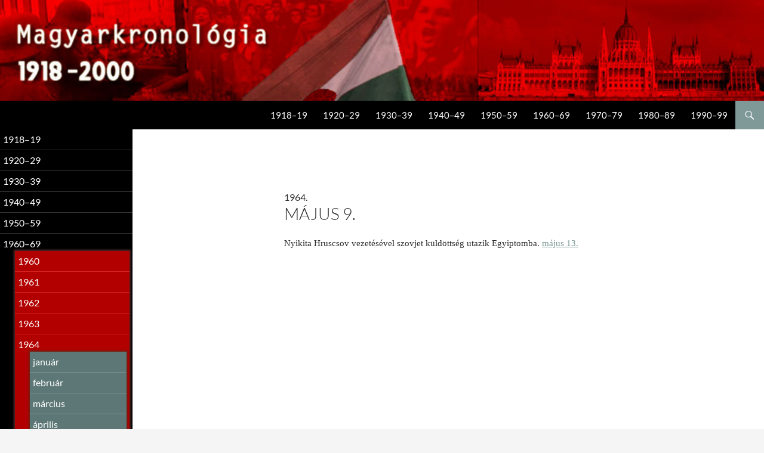

--- FILE ---
content_type: text/html; charset=UTF-8
request_url: https://magyarkronologia.hu/1964/05/09-11833
body_size: 15177
content:
<!DOCTYPE html>
<!--[if IE 7]>
<html class="ie ie7" lang="hu">
<![endif]-->
<!--[if IE 8]>
<html class="ie ie8" lang="hu">
<![endif]-->
<!--[if !(IE 7) & !(IE 8)]><!-->
<html lang="hu">
<!--<![endif]-->
<head>
	<meta charset="UTF-8">
	<meta name="viewport" content="width=device-width">
	<title>május 9. | Magyar kronológia</title>
	<link rel="profile" href="http://gmpg.org/xfn/11">
	<link rel="pingback" href="https://magyarkronologia.hu/xmlrpc.php">
	<!--[if lt IE 9]>
	<script src="https://magyarkronologia.hu/wp-content/themes/twentyfourteen/js/html5.js"></script>
	<![endif]-->
	<meta name='robots' content='max-image-preview:large' />
	<style>img:is([sizes="auto" i], [sizes^="auto," i]) { contain-intrinsic-size: 3000px 1500px }</style>
	<link rel="alternate" type="application/rss+xml" title="Magyar kronológia &raquo; hírcsatorna" href="https://magyarkronologia.hu/feed" />
<link rel="alternate" type="application/rss+xml" title="Magyar kronológia &raquo; hozzászólás hírcsatorna" href="https://magyarkronologia.hu/comments/feed" />
<link rel="alternate" type="application/rss+xml" title="Magyar kronológia &raquo; május 9. hozzászólás hírcsatorna" href="https://magyarkronologia.hu/1964/05/09-11833/feed" />
<script>
window._wpemojiSettings = {"baseUrl":"https:\/\/s.w.org\/images\/core\/emoji\/16.0.1\/72x72\/","ext":".png","svgUrl":"https:\/\/s.w.org\/images\/core\/emoji\/16.0.1\/svg\/","svgExt":".svg","source":{"concatemoji":"https:\/\/magyarkronologia.hu\/wp-includes\/js\/wp-emoji-release.min.js?ver=6.8.3"}};
/*! This file is auto-generated */
!function(s,n){var o,i,e;function c(e){try{var t={supportTests:e,timestamp:(new Date).valueOf()};sessionStorage.setItem(o,JSON.stringify(t))}catch(e){}}function p(e,t,n){e.clearRect(0,0,e.canvas.width,e.canvas.height),e.fillText(t,0,0);var t=new Uint32Array(e.getImageData(0,0,e.canvas.width,e.canvas.height).data),a=(e.clearRect(0,0,e.canvas.width,e.canvas.height),e.fillText(n,0,0),new Uint32Array(e.getImageData(0,0,e.canvas.width,e.canvas.height).data));return t.every(function(e,t){return e===a[t]})}function u(e,t){e.clearRect(0,0,e.canvas.width,e.canvas.height),e.fillText(t,0,0);for(var n=e.getImageData(16,16,1,1),a=0;a<n.data.length;a++)if(0!==n.data[a])return!1;return!0}function f(e,t,n,a){switch(t){case"flag":return n(e,"\ud83c\udff3\ufe0f\u200d\u26a7\ufe0f","\ud83c\udff3\ufe0f\u200b\u26a7\ufe0f")?!1:!n(e,"\ud83c\udde8\ud83c\uddf6","\ud83c\udde8\u200b\ud83c\uddf6")&&!n(e,"\ud83c\udff4\udb40\udc67\udb40\udc62\udb40\udc65\udb40\udc6e\udb40\udc67\udb40\udc7f","\ud83c\udff4\u200b\udb40\udc67\u200b\udb40\udc62\u200b\udb40\udc65\u200b\udb40\udc6e\u200b\udb40\udc67\u200b\udb40\udc7f");case"emoji":return!a(e,"\ud83e\udedf")}return!1}function g(e,t,n,a){var r="undefined"!=typeof WorkerGlobalScope&&self instanceof WorkerGlobalScope?new OffscreenCanvas(300,150):s.createElement("canvas"),o=r.getContext("2d",{willReadFrequently:!0}),i=(o.textBaseline="top",o.font="600 32px Arial",{});return e.forEach(function(e){i[e]=t(o,e,n,a)}),i}function t(e){var t=s.createElement("script");t.src=e,t.defer=!0,s.head.appendChild(t)}"undefined"!=typeof Promise&&(o="wpEmojiSettingsSupports",i=["flag","emoji"],n.supports={everything:!0,everythingExceptFlag:!0},e=new Promise(function(e){s.addEventListener("DOMContentLoaded",e,{once:!0})}),new Promise(function(t){var n=function(){try{var e=JSON.parse(sessionStorage.getItem(o));if("object"==typeof e&&"number"==typeof e.timestamp&&(new Date).valueOf()<e.timestamp+604800&&"object"==typeof e.supportTests)return e.supportTests}catch(e){}return null}();if(!n){if("undefined"!=typeof Worker&&"undefined"!=typeof OffscreenCanvas&&"undefined"!=typeof URL&&URL.createObjectURL&&"undefined"!=typeof Blob)try{var e="postMessage("+g.toString()+"("+[JSON.stringify(i),f.toString(),p.toString(),u.toString()].join(",")+"));",a=new Blob([e],{type:"text/javascript"}),r=new Worker(URL.createObjectURL(a),{name:"wpTestEmojiSupports"});return void(r.onmessage=function(e){c(n=e.data),r.terminate(),t(n)})}catch(e){}c(n=g(i,f,p,u))}t(n)}).then(function(e){for(var t in e)n.supports[t]=e[t],n.supports.everything=n.supports.everything&&n.supports[t],"flag"!==t&&(n.supports.everythingExceptFlag=n.supports.everythingExceptFlag&&n.supports[t]);n.supports.everythingExceptFlag=n.supports.everythingExceptFlag&&!n.supports.flag,n.DOMReady=!1,n.readyCallback=function(){n.DOMReady=!0}}).then(function(){return e}).then(function(){var e;n.supports.everything||(n.readyCallback(),(e=n.source||{}).concatemoji?t(e.concatemoji):e.wpemoji&&e.twemoji&&(t(e.twemoji),t(e.wpemoji)))}))}((window,document),window._wpemojiSettings);
</script>
<style id='wp-emoji-styles-inline-css'>

	img.wp-smiley, img.emoji {
		display: inline !important;
		border: none !important;
		box-shadow: none !important;
		height: 1em !important;
		width: 1em !important;
		margin: 0 0.07em !important;
		vertical-align: -0.1em !important;
		background: none !important;
		padding: 0 !important;
	}
</style>
<link rel='stylesheet' id='wp-block-library-css' href='https://magyarkronologia.hu/wp-includes/css/dist/block-library/style.min.css?ver=6.8.3' media='all' />
<style id='wp-block-library-theme-inline-css'>
.wp-block-audio :where(figcaption){color:#555;font-size:13px;text-align:center}.is-dark-theme .wp-block-audio :where(figcaption){color:#ffffffa6}.wp-block-audio{margin:0 0 1em}.wp-block-code{border:1px solid #ccc;border-radius:4px;font-family:Menlo,Consolas,monaco,monospace;padding:.8em 1em}.wp-block-embed :where(figcaption){color:#555;font-size:13px;text-align:center}.is-dark-theme .wp-block-embed :where(figcaption){color:#ffffffa6}.wp-block-embed{margin:0 0 1em}.blocks-gallery-caption{color:#555;font-size:13px;text-align:center}.is-dark-theme .blocks-gallery-caption{color:#ffffffa6}:root :where(.wp-block-image figcaption){color:#555;font-size:13px;text-align:center}.is-dark-theme :root :where(.wp-block-image figcaption){color:#ffffffa6}.wp-block-image{margin:0 0 1em}.wp-block-pullquote{border-bottom:4px solid;border-top:4px solid;color:currentColor;margin-bottom:1.75em}.wp-block-pullquote cite,.wp-block-pullquote footer,.wp-block-pullquote__citation{color:currentColor;font-size:.8125em;font-style:normal;text-transform:uppercase}.wp-block-quote{border-left:.25em solid;margin:0 0 1.75em;padding-left:1em}.wp-block-quote cite,.wp-block-quote footer{color:currentColor;font-size:.8125em;font-style:normal;position:relative}.wp-block-quote:where(.has-text-align-right){border-left:none;border-right:.25em solid;padding-left:0;padding-right:1em}.wp-block-quote:where(.has-text-align-center){border:none;padding-left:0}.wp-block-quote.is-large,.wp-block-quote.is-style-large,.wp-block-quote:where(.is-style-plain){border:none}.wp-block-search .wp-block-search__label{font-weight:700}.wp-block-search__button{border:1px solid #ccc;padding:.375em .625em}:where(.wp-block-group.has-background){padding:1.25em 2.375em}.wp-block-separator.has-css-opacity{opacity:.4}.wp-block-separator{border:none;border-bottom:2px solid;margin-left:auto;margin-right:auto}.wp-block-separator.has-alpha-channel-opacity{opacity:1}.wp-block-separator:not(.is-style-wide):not(.is-style-dots){width:100px}.wp-block-separator.has-background:not(.is-style-dots){border-bottom:none;height:1px}.wp-block-separator.has-background:not(.is-style-wide):not(.is-style-dots){height:2px}.wp-block-table{margin:0 0 1em}.wp-block-table td,.wp-block-table th{word-break:normal}.wp-block-table :where(figcaption){color:#555;font-size:13px;text-align:center}.is-dark-theme .wp-block-table :where(figcaption){color:#ffffffa6}.wp-block-video :where(figcaption){color:#555;font-size:13px;text-align:center}.is-dark-theme .wp-block-video :where(figcaption){color:#ffffffa6}.wp-block-video{margin:0 0 1em}:root :where(.wp-block-template-part.has-background){margin-bottom:0;margin-top:0;padding:1.25em 2.375em}
</style>
<style id='classic-theme-styles-inline-css'>
/*! This file is auto-generated */
.wp-block-button__link{color:#fff;background-color:#32373c;border-radius:9999px;box-shadow:none;text-decoration:none;padding:calc(.667em + 2px) calc(1.333em + 2px);font-size:1.125em}.wp-block-file__button{background:#32373c;color:#fff;text-decoration:none}
</style>
<style id='global-styles-inline-css'>
:root{--wp--preset--aspect-ratio--square: 1;--wp--preset--aspect-ratio--4-3: 4/3;--wp--preset--aspect-ratio--3-4: 3/4;--wp--preset--aspect-ratio--3-2: 3/2;--wp--preset--aspect-ratio--2-3: 2/3;--wp--preset--aspect-ratio--16-9: 16/9;--wp--preset--aspect-ratio--9-16: 9/16;--wp--preset--color--black: #000;--wp--preset--color--cyan-bluish-gray: #abb8c3;--wp--preset--color--white: #fff;--wp--preset--color--pale-pink: #f78da7;--wp--preset--color--vivid-red: #cf2e2e;--wp--preset--color--luminous-vivid-orange: #ff6900;--wp--preset--color--luminous-vivid-amber: #fcb900;--wp--preset--color--light-green-cyan: #7bdcb5;--wp--preset--color--vivid-green-cyan: #00d084;--wp--preset--color--pale-cyan-blue: #8ed1fc;--wp--preset--color--vivid-cyan-blue: #0693e3;--wp--preset--color--vivid-purple: #9b51e0;--wp--preset--color--green: #24890d;--wp--preset--color--dark-gray: #2b2b2b;--wp--preset--color--medium-gray: #767676;--wp--preset--color--light-gray: #f5f5f5;--wp--preset--gradient--vivid-cyan-blue-to-vivid-purple: linear-gradient(135deg,rgba(6,147,227,1) 0%,rgb(155,81,224) 100%);--wp--preset--gradient--light-green-cyan-to-vivid-green-cyan: linear-gradient(135deg,rgb(122,220,180) 0%,rgb(0,208,130) 100%);--wp--preset--gradient--luminous-vivid-amber-to-luminous-vivid-orange: linear-gradient(135deg,rgba(252,185,0,1) 0%,rgba(255,105,0,1) 100%);--wp--preset--gradient--luminous-vivid-orange-to-vivid-red: linear-gradient(135deg,rgba(255,105,0,1) 0%,rgb(207,46,46) 100%);--wp--preset--gradient--very-light-gray-to-cyan-bluish-gray: linear-gradient(135deg,rgb(238,238,238) 0%,rgb(169,184,195) 100%);--wp--preset--gradient--cool-to-warm-spectrum: linear-gradient(135deg,rgb(74,234,220) 0%,rgb(151,120,209) 20%,rgb(207,42,186) 40%,rgb(238,44,130) 60%,rgb(251,105,98) 80%,rgb(254,248,76) 100%);--wp--preset--gradient--blush-light-purple: linear-gradient(135deg,rgb(255,206,236) 0%,rgb(152,150,240) 100%);--wp--preset--gradient--blush-bordeaux: linear-gradient(135deg,rgb(254,205,165) 0%,rgb(254,45,45) 50%,rgb(107,0,62) 100%);--wp--preset--gradient--luminous-dusk: linear-gradient(135deg,rgb(255,203,112) 0%,rgb(199,81,192) 50%,rgb(65,88,208) 100%);--wp--preset--gradient--pale-ocean: linear-gradient(135deg,rgb(255,245,203) 0%,rgb(182,227,212) 50%,rgb(51,167,181) 100%);--wp--preset--gradient--electric-grass: linear-gradient(135deg,rgb(202,248,128) 0%,rgb(113,206,126) 100%);--wp--preset--gradient--midnight: linear-gradient(135deg,rgb(2,3,129) 0%,rgb(40,116,252) 100%);--wp--preset--font-size--small: 13px;--wp--preset--font-size--medium: 20px;--wp--preset--font-size--large: 36px;--wp--preset--font-size--x-large: 42px;--wp--preset--spacing--20: 0.44rem;--wp--preset--spacing--30: 0.67rem;--wp--preset--spacing--40: 1rem;--wp--preset--spacing--50: 1.5rem;--wp--preset--spacing--60: 2.25rem;--wp--preset--spacing--70: 3.38rem;--wp--preset--spacing--80: 5.06rem;--wp--preset--shadow--natural: 6px 6px 9px rgba(0, 0, 0, 0.2);--wp--preset--shadow--deep: 12px 12px 50px rgba(0, 0, 0, 0.4);--wp--preset--shadow--sharp: 6px 6px 0px rgba(0, 0, 0, 0.2);--wp--preset--shadow--outlined: 6px 6px 0px -3px rgba(255, 255, 255, 1), 6px 6px rgba(0, 0, 0, 1);--wp--preset--shadow--crisp: 6px 6px 0px rgba(0, 0, 0, 1);}:where(.is-layout-flex){gap: 0.5em;}:where(.is-layout-grid){gap: 0.5em;}body .is-layout-flex{display: flex;}.is-layout-flex{flex-wrap: wrap;align-items: center;}.is-layout-flex > :is(*, div){margin: 0;}body .is-layout-grid{display: grid;}.is-layout-grid > :is(*, div){margin: 0;}:where(.wp-block-columns.is-layout-flex){gap: 2em;}:where(.wp-block-columns.is-layout-grid){gap: 2em;}:where(.wp-block-post-template.is-layout-flex){gap: 1.25em;}:where(.wp-block-post-template.is-layout-grid){gap: 1.25em;}.has-black-color{color: var(--wp--preset--color--black) !important;}.has-cyan-bluish-gray-color{color: var(--wp--preset--color--cyan-bluish-gray) !important;}.has-white-color{color: var(--wp--preset--color--white) !important;}.has-pale-pink-color{color: var(--wp--preset--color--pale-pink) !important;}.has-vivid-red-color{color: var(--wp--preset--color--vivid-red) !important;}.has-luminous-vivid-orange-color{color: var(--wp--preset--color--luminous-vivid-orange) !important;}.has-luminous-vivid-amber-color{color: var(--wp--preset--color--luminous-vivid-amber) !important;}.has-light-green-cyan-color{color: var(--wp--preset--color--light-green-cyan) !important;}.has-vivid-green-cyan-color{color: var(--wp--preset--color--vivid-green-cyan) !important;}.has-pale-cyan-blue-color{color: var(--wp--preset--color--pale-cyan-blue) !important;}.has-vivid-cyan-blue-color{color: var(--wp--preset--color--vivid-cyan-blue) !important;}.has-vivid-purple-color{color: var(--wp--preset--color--vivid-purple) !important;}.has-black-background-color{background-color: var(--wp--preset--color--black) !important;}.has-cyan-bluish-gray-background-color{background-color: var(--wp--preset--color--cyan-bluish-gray) !important;}.has-white-background-color{background-color: var(--wp--preset--color--white) !important;}.has-pale-pink-background-color{background-color: var(--wp--preset--color--pale-pink) !important;}.has-vivid-red-background-color{background-color: var(--wp--preset--color--vivid-red) !important;}.has-luminous-vivid-orange-background-color{background-color: var(--wp--preset--color--luminous-vivid-orange) !important;}.has-luminous-vivid-amber-background-color{background-color: var(--wp--preset--color--luminous-vivid-amber) !important;}.has-light-green-cyan-background-color{background-color: var(--wp--preset--color--light-green-cyan) !important;}.has-vivid-green-cyan-background-color{background-color: var(--wp--preset--color--vivid-green-cyan) !important;}.has-pale-cyan-blue-background-color{background-color: var(--wp--preset--color--pale-cyan-blue) !important;}.has-vivid-cyan-blue-background-color{background-color: var(--wp--preset--color--vivid-cyan-blue) !important;}.has-vivid-purple-background-color{background-color: var(--wp--preset--color--vivid-purple) !important;}.has-black-border-color{border-color: var(--wp--preset--color--black) !important;}.has-cyan-bluish-gray-border-color{border-color: var(--wp--preset--color--cyan-bluish-gray) !important;}.has-white-border-color{border-color: var(--wp--preset--color--white) !important;}.has-pale-pink-border-color{border-color: var(--wp--preset--color--pale-pink) !important;}.has-vivid-red-border-color{border-color: var(--wp--preset--color--vivid-red) !important;}.has-luminous-vivid-orange-border-color{border-color: var(--wp--preset--color--luminous-vivid-orange) !important;}.has-luminous-vivid-amber-border-color{border-color: var(--wp--preset--color--luminous-vivid-amber) !important;}.has-light-green-cyan-border-color{border-color: var(--wp--preset--color--light-green-cyan) !important;}.has-vivid-green-cyan-border-color{border-color: var(--wp--preset--color--vivid-green-cyan) !important;}.has-pale-cyan-blue-border-color{border-color: var(--wp--preset--color--pale-cyan-blue) !important;}.has-vivid-cyan-blue-border-color{border-color: var(--wp--preset--color--vivid-cyan-blue) !important;}.has-vivid-purple-border-color{border-color: var(--wp--preset--color--vivid-purple) !important;}.has-vivid-cyan-blue-to-vivid-purple-gradient-background{background: var(--wp--preset--gradient--vivid-cyan-blue-to-vivid-purple) !important;}.has-light-green-cyan-to-vivid-green-cyan-gradient-background{background: var(--wp--preset--gradient--light-green-cyan-to-vivid-green-cyan) !important;}.has-luminous-vivid-amber-to-luminous-vivid-orange-gradient-background{background: var(--wp--preset--gradient--luminous-vivid-amber-to-luminous-vivid-orange) !important;}.has-luminous-vivid-orange-to-vivid-red-gradient-background{background: var(--wp--preset--gradient--luminous-vivid-orange-to-vivid-red) !important;}.has-very-light-gray-to-cyan-bluish-gray-gradient-background{background: var(--wp--preset--gradient--very-light-gray-to-cyan-bluish-gray) !important;}.has-cool-to-warm-spectrum-gradient-background{background: var(--wp--preset--gradient--cool-to-warm-spectrum) !important;}.has-blush-light-purple-gradient-background{background: var(--wp--preset--gradient--blush-light-purple) !important;}.has-blush-bordeaux-gradient-background{background: var(--wp--preset--gradient--blush-bordeaux) !important;}.has-luminous-dusk-gradient-background{background: var(--wp--preset--gradient--luminous-dusk) !important;}.has-pale-ocean-gradient-background{background: var(--wp--preset--gradient--pale-ocean) !important;}.has-electric-grass-gradient-background{background: var(--wp--preset--gradient--electric-grass) !important;}.has-midnight-gradient-background{background: var(--wp--preset--gradient--midnight) !important;}.has-small-font-size{font-size: var(--wp--preset--font-size--small) !important;}.has-medium-font-size{font-size: var(--wp--preset--font-size--medium) !important;}.has-large-font-size{font-size: var(--wp--preset--font-size--large) !important;}.has-x-large-font-size{font-size: var(--wp--preset--font-size--x-large) !important;}
:where(.wp-block-post-template.is-layout-flex){gap: 1.25em;}:where(.wp-block-post-template.is-layout-grid){gap: 1.25em;}
:where(.wp-block-columns.is-layout-flex){gap: 2em;}:where(.wp-block-columns.is-layout-grid){gap: 2em;}
:root :where(.wp-block-pullquote){font-size: 1.5em;line-height: 1.6;}
</style>
<link rel='stylesheet' id='twentyfourteen-lato-css' href='https://magyarkronologia.hu/wp-content/themes/twentyfourteen/fonts/font-lato.css?ver=20230328' media='all' />
<link rel='stylesheet' id='genericons-css' href='https://magyarkronologia.hu/wp-content/themes/twentyfourteen/genericons/genericons.css?ver=20251101' media='all' />
<link rel='stylesheet' id='twentyfourteen-style-css' href='https://magyarkronologia.hu/wp-content/themes/twentyfourteen-child/style.css?ver=20251202' media='all' />
<link rel='stylesheet' id='twentyfourteen-block-style-css' href='https://magyarkronologia.hu/wp-content/themes/twentyfourteen/css/blocks.css?ver=20250715' media='all' />
<script src="https://magyarkronologia.hu/wp-includes/js/jquery/jquery.min.js?ver=3.7.1" id="jquery-core-js"></script>
<script src="https://magyarkronologia.hu/wp-includes/js/jquery/jquery-migrate.min.js?ver=3.4.1" id="jquery-migrate-js"></script>
<script src="https://magyarkronologia.hu/wp-content/themes/twentyfourteen/js/functions.js?ver=20250729" id="twentyfourteen-script-js" defer data-wp-strategy="defer"></script>
<link rel="https://api.w.org/" href="https://magyarkronologia.hu/wp-json/" /><link rel="alternate" title="JSON" type="application/json" href="https://magyarkronologia.hu/wp-json/wp/v2/posts/11833" /><link rel="EditURI" type="application/rsd+xml" title="RSD" href="https://magyarkronologia.hu/xmlrpc.php?rsd" />
<link rel="canonical" href="https://magyarkronologia.hu/1964/05/09-11833" />
<link rel='shortlink' href='https://magyarkronologia.hu/?p=11833' />
<link rel="alternate" title="oEmbed (JSON)" type="application/json+oembed" href="https://magyarkronologia.hu/wp-json/oembed/1.0/embed?url=https%3A%2F%2Fmagyarkronologia.hu%2F1964%2F05%2F09-11833" />
<link rel="alternate" title="oEmbed (XML)" type="text/xml+oembed" href="https://magyarkronologia.hu/wp-json/oembed/1.0/embed?url=https%3A%2F%2Fmagyarkronologia.hu%2F1964%2F05%2F09-11833&#038;format=xml" />
<link rel="icon" href="https://magyarkronologia.hu/wp-content/uploads/2020/05/ikon-150x150.png" sizes="32x32" />
<link rel="icon" href="https://magyarkronologia.hu/wp-content/uploads/2020/05/ikon.png" sizes="192x192" />
<link rel="apple-touch-icon" href="https://magyarkronologia.hu/wp-content/uploads/2020/05/ikon.png" />
<meta name="msapplication-TileImage" content="https://magyarkronologia.hu/wp-content/uploads/2020/05/ikon.png" />
</head>

<body class="wp-singular post-template-default single single-post postid-11833 single-format-standard wp-embed-responsive wp-theme-twentyfourteen wp-child-theme-twentyfourteen-child header-image full-width footer-widgets singular">
<div id="page" class="hfeed site">
		<div id="site-header">
		<a href="https://magyarkronologia.hu/" rel="home">
			<img src="https://magyarkronologia.hu/wp-content/uploads/2016/10/cropped-header2.jpg" alt="Magyar kronológia">
		</a>
	</div>
	
	<header id="masthead" class="site-header" role="banner">
		<div class="header-main">
			<h1 class="site-title"><a href="https://magyarkronologia.hu/" rel="home">Magyar kronológia</a></h1>

			<div class="search-toggle">
				<a href="#search-container" class="screen-reader-text" aria-expanded="false" aria-controls="search-container">Keresés</a>
			</div>

			<nav id="primary-navigation" class="site-navigation primary-navigation" role="navigation">
				<button class="menu-toggle">Elsődleges menü</button>
				<a class="screen-reader-text skip-link" href="#content">Kilépés a tartalomba</a>
				<div class="menu-main-menu-container"><ul id="primary-menu" class="nav-menu"><li id="menu-item-40879" class="menu-item menu-item-type-taxonomy menu-item-object-category menu-item-40879"><a href="https://magyarkronologia.hu/1918-1919">1918–19</a></li>
<li id="menu-item-40880" class="menu-item menu-item-type-taxonomy menu-item-object-category menu-item-40880"><a href="https://magyarkronologia.hu/1920-1929">1920–29</a></li>
<li id="menu-item-40881" class="menu-item menu-item-type-taxonomy menu-item-object-category menu-item-40881"><a href="https://magyarkronologia.hu/1930-1939">1930–39</a></li>
<li id="menu-item-40882" class="menu-item menu-item-type-taxonomy menu-item-object-category menu-item-40882"><a href="https://magyarkronologia.hu/1940-1949">1940–49</a></li>
<li id="menu-item-40883" class="menu-item menu-item-type-taxonomy menu-item-object-category menu-item-40883"><a href="https://magyarkronologia.hu/1950-1959">1950–59</a></li>
<li id="menu-item-40884" class="menu-item menu-item-type-taxonomy menu-item-object-category current-post-ancestor menu-item-40884"><a href="https://magyarkronologia.hu/1960-1969">1960–69</a></li>
<li id="menu-item-40876" class="menu-item menu-item-type-taxonomy menu-item-object-category menu-item-40876"><a href="https://magyarkronologia.hu/1970-1979">1970–79</a></li>
<li id="menu-item-40877" class="menu-item menu-item-type-taxonomy menu-item-object-category menu-item-40877"><a href="https://magyarkronologia.hu/1980-1989">1980–89</a></li>
<li id="menu-item-40878" class="menu-item menu-item-type-taxonomy menu-item-object-category menu-item-40878"><a href="https://magyarkronologia.hu/1990-1999">1990–99</a></li>
</ul></div>			</nav>
		</div>

		<div id="search-container" class="search-box-wrapper hide">
			<div class="search-box">
				<form role="search" method="get" class="search-form" action="https://magyarkronologia.hu/">
				<label>
					<span class="screen-reader-text">Keresés:</span>
					<input type="search" class="search-field" placeholder="Keresés&hellip;" value="" name="s" />
				</label>
				<input type="submit" class="search-submit" value="Keresés" />
			</form>			</div>
		</div>
	</header><!-- #masthead -->

	<div id="main" class="site-main">

	<div id="primary" class="content-area">
		<div id="content" class="site-content" role="main">
			
<article id="post-11833" class="post-11833 post type-post status-publish format-standard hentry category-58 category-345810">
	
	<header class="entry-header">
				<div class="entry-meta">
			<span class="cat-links"><a href="https://magyarkronologia.hu/1964" rel="category tag">1964</a>, <a href="https://magyarkronologia.hu/1964/05" rel="category tag">május</a></span>
		</div>
		1964.<h1 class="entry-title">május 9.</h1>
		<div class="entry-meta">
			<span class="entry-date"><a href="https://magyarkronologia.hu/1964/05/09-11833" rel="bookmark"><time class="entry-date" datetime="1964-05-09T00:00:00+00:00">1964. 05. 09</time></a></span> <span class="byline"><span class="author vcard"><a class="url fn n" href="https://magyarkronologia.hu/author/magyarkronologia" rel="author">magyarkronologia</a></span></span>			<span class="comments-link"><a href="https://magyarkronologia.hu/1964/05/09-11833#respond">Hozzászólás most!</a></span>
					</div><!-- .entry-meta -->
	</header><!-- .entry-header -->

		<div class="entry-content">
		<p>Nyikita Hruscsov vezetésével szovjet küldöttség utazik Egyiptomba. <a href="/1964/05/13/"> május 13.</a> </strong></p>
	</div><!-- .entry-content -->
	    
  
	</article><!-- #post-## -->
	<!--nav class="navigation post-navigation" role="navigation">
		<h1 class="screen-reader-text">Bejegyzés navigáció</h1>
		<div class="nav-links">
			<a href="https://magyarkronologia.hu/1964/05/06-11830" rel="prev"><span class="meta-nav">Előző bejegyzés</span> május 6.</a><a href="https://magyarkronologia.hu/1964/05/10-11834" rel="next"><span class="meta-nav">Következő bejegyzés</span> május 10.</a>		</div>
	</nav--><!-- .navigation -->
	
<div id="comments" class="comments-area">

	
	
</div><!-- #comments -->
		</div><!-- #content -->
	</div><!-- #primary -->

<div id="secondary">
		<h2 class="site-description">1918–2000</h2>
	
	
		<div id="primary-sidebar" class="primary-sidebar widget-area" role="complementary">
					<li class="cat-item cat-item-2"><a href="https://magyarkronologia.hu/1918-1919">1918–19</a>
<ul class='children'>
	<li class="cat-item cat-item-12"><a href="https://magyarkronologia.hu/1918">1918</a>
	<ul class='children'>
	<li class="cat-item cat-item-345263"><a href="https://magyarkronologia.hu/1918/10">október</a>
</li>
	<li class="cat-item cat-item-345264"><a href="https://magyarkronologia.hu/1918/11">november</a>
</li>
	<li class="cat-item cat-item-345265"><a href="https://magyarkronologia.hu/1918/12">december</a>
</li>
	</ul>
</li>
	<li class="cat-item cat-item-13"><a href="https://magyarkronologia.hu/1919">1919</a>
	<ul class='children'>
	<li class="cat-item cat-item-345266"><a href="https://magyarkronologia.hu/1919/01">január</a>
</li>
	<li class="cat-item cat-item-345267"><a href="https://magyarkronologia.hu/1919/02">február</a>
</li>
	<li class="cat-item cat-item-345268"><a href="https://magyarkronologia.hu/1919/03">március</a>
</li>
	<li class="cat-item cat-item-345269"><a href="https://magyarkronologia.hu/1919/04">április</a>
</li>
	<li class="cat-item cat-item-345270"><a href="https://magyarkronologia.hu/1919/05">május</a>
</li>
	<li class="cat-item cat-item-345271"><a href="https://magyarkronologia.hu/1919/06">június</a>
</li>
	<li class="cat-item cat-item-345272"><a href="https://magyarkronologia.hu/1919/07">július</a>
</li>
	<li class="cat-item cat-item-345273"><a href="https://magyarkronologia.hu/1919/08">augusztus</a>
</li>
	<li class="cat-item cat-item-345274"><a href="https://magyarkronologia.hu/1919/09">szeptember</a>
</li>
	<li class="cat-item cat-item-345275"><a href="https://magyarkronologia.hu/1919/10">október</a>
</li>
	<li class="cat-item cat-item-345276"><a href="https://magyarkronologia.hu/1919/11">november</a>
</li>
	<li class="cat-item cat-item-345277"><a href="https://magyarkronologia.hu/1919/12">december</a>
</li>
	</ul>
</li>
</ul>
</li>
	<li class="cat-item cat-item-3"><a href="https://magyarkronologia.hu/1920-1929">1920–29</a>
<ul class='children'>
	<li class="cat-item cat-item-14"><a href="https://magyarkronologia.hu/1920">1920</a>
	<ul class='children'>
	<li class="cat-item cat-item-345278"><a href="https://magyarkronologia.hu/1920/01">január</a>
</li>
	<li class="cat-item cat-item-345279"><a href="https://magyarkronologia.hu/1920/02">február</a>
</li>
	<li class="cat-item cat-item-345280"><a href="https://magyarkronologia.hu/1920/03">március</a>
</li>
	<li class="cat-item cat-item-345281"><a href="https://magyarkronologia.hu/1920/04">április</a>
</li>
	<li class="cat-item cat-item-345282"><a href="https://magyarkronologia.hu/1920/05">május</a>
</li>
	<li class="cat-item cat-item-345283"><a href="https://magyarkronologia.hu/1920/06">június</a>
</li>
	<li class="cat-item cat-item-345284"><a href="https://magyarkronologia.hu/1920/07">július</a>
</li>
	<li class="cat-item cat-item-345285"><a href="https://magyarkronologia.hu/1920/08">augusztus</a>
</li>
	<li class="cat-item cat-item-345286"><a href="https://magyarkronologia.hu/1920/09">szeptember</a>
</li>
	<li class="cat-item cat-item-345287"><a href="https://magyarkronologia.hu/1920/10">október</a>
</li>
	<li class="cat-item cat-item-345288"><a href="https://magyarkronologia.hu/1920/11">november</a>
</li>
	<li class="cat-item cat-item-345289"><a href="https://magyarkronologia.hu/1920/12">december</a>
</li>
	</ul>
</li>
	<li class="cat-item cat-item-15"><a href="https://magyarkronologia.hu/1921">1921</a>
	<ul class='children'>
	<li class="cat-item cat-item-345290"><a href="https://magyarkronologia.hu/1921/01">január</a>
</li>
	<li class="cat-item cat-item-345291"><a href="https://magyarkronologia.hu/1921/02">február</a>
</li>
	<li class="cat-item cat-item-345292"><a href="https://magyarkronologia.hu/1921/03">március</a>
</li>
	<li class="cat-item cat-item-345293"><a href="https://magyarkronologia.hu/1921/04">április</a>
</li>
	<li class="cat-item cat-item-345294"><a href="https://magyarkronologia.hu/1921/05">május</a>
</li>
	<li class="cat-item cat-item-345295"><a href="https://magyarkronologia.hu/1921/06">június</a>
</li>
	<li class="cat-item cat-item-345296"><a href="https://magyarkronologia.hu/1921/07">július</a>
</li>
	<li class="cat-item cat-item-345297"><a href="https://magyarkronologia.hu/1921/08">augusztus</a>
</li>
	<li class="cat-item cat-item-345298"><a href="https://magyarkronologia.hu/1921/09">szeptember</a>
</li>
	<li class="cat-item cat-item-345299"><a href="https://magyarkronologia.hu/1921/10">október</a>
</li>
	<li class="cat-item cat-item-345300"><a href="https://magyarkronologia.hu/1921/11">november</a>
</li>
	<li class="cat-item cat-item-345301"><a href="https://magyarkronologia.hu/1921/12">december</a>
</li>
	</ul>
</li>
	<li class="cat-item cat-item-16"><a href="https://magyarkronologia.hu/1922">1922</a>
	<ul class='children'>
	<li class="cat-item cat-item-345302"><a href="https://magyarkronologia.hu/1922/01">január</a>
</li>
	<li class="cat-item cat-item-345303"><a href="https://magyarkronologia.hu/1922/02">február</a>
</li>
	<li class="cat-item cat-item-345304"><a href="https://magyarkronologia.hu/1922/03">március</a>
</li>
	<li class="cat-item cat-item-345305"><a href="https://magyarkronologia.hu/1922/04">április</a>
</li>
	<li class="cat-item cat-item-345306"><a href="https://magyarkronologia.hu/1922/05">május</a>
</li>
	<li class="cat-item cat-item-345307"><a href="https://magyarkronologia.hu/1922/06">június</a>
</li>
	<li class="cat-item cat-item-345308"><a href="https://magyarkronologia.hu/1922/07">július</a>
</li>
	<li class="cat-item cat-item-345309"><a href="https://magyarkronologia.hu/1922/08">augusztus</a>
</li>
	<li class="cat-item cat-item-345310"><a href="https://magyarkronologia.hu/1922/09">szeptember</a>
</li>
	<li class="cat-item cat-item-345311"><a href="https://magyarkronologia.hu/1922/10">október</a>
</li>
	<li class="cat-item cat-item-345312"><a href="https://magyarkronologia.hu/1922/11">november</a>
</li>
	<li class="cat-item cat-item-345313"><a href="https://magyarkronologia.hu/1922/12">december</a>
</li>
	</ul>
</li>
	<li class="cat-item cat-item-17"><a href="https://magyarkronologia.hu/1923">1923</a>
	<ul class='children'>
	<li class="cat-item cat-item-345314"><a href="https://magyarkronologia.hu/1923/01">január</a>
</li>
	<li class="cat-item cat-item-345315"><a href="https://magyarkronologia.hu/1923/02">február</a>
</li>
	<li class="cat-item cat-item-345316"><a href="https://magyarkronologia.hu/1923/03">március</a>
</li>
	<li class="cat-item cat-item-345317"><a href="https://magyarkronologia.hu/1923/04">április</a>
</li>
	<li class="cat-item cat-item-345318"><a href="https://magyarkronologia.hu/1923/05">május</a>
</li>
	<li class="cat-item cat-item-345319"><a href="https://magyarkronologia.hu/1923/06">június</a>
</li>
	<li class="cat-item cat-item-345320"><a href="https://magyarkronologia.hu/1923/07">július</a>
</li>
	<li class="cat-item cat-item-345321"><a href="https://magyarkronologia.hu/1923/08">augusztus</a>
</li>
	<li class="cat-item cat-item-345322"><a href="https://magyarkronologia.hu/1923/09">szeptember</a>
</li>
	<li class="cat-item cat-item-345323"><a href="https://magyarkronologia.hu/1923/10">október</a>
</li>
	<li class="cat-item cat-item-345324"><a href="https://magyarkronologia.hu/1923/11">november</a>
</li>
	<li class="cat-item cat-item-345325"><a href="https://magyarkronologia.hu/1923/12">december</a>
</li>
	</ul>
</li>
	<li class="cat-item cat-item-18"><a href="https://magyarkronologia.hu/1924">1924</a>
	<ul class='children'>
	<li class="cat-item cat-item-345326"><a href="https://magyarkronologia.hu/1924/01">január</a>
</li>
	<li class="cat-item cat-item-345327"><a href="https://magyarkronologia.hu/1924/02">február</a>
</li>
	<li class="cat-item cat-item-345328"><a href="https://magyarkronologia.hu/1924/03">március</a>
</li>
	<li class="cat-item cat-item-345329"><a href="https://magyarkronologia.hu/1924/04">április</a>
</li>
	<li class="cat-item cat-item-345330"><a href="https://magyarkronologia.hu/1924/05">május</a>
</li>
	<li class="cat-item cat-item-345331"><a href="https://magyarkronologia.hu/1924/06">június</a>
</li>
	<li class="cat-item cat-item-345332"><a href="https://magyarkronologia.hu/1924/07">július</a>
</li>
	<li class="cat-item cat-item-345333"><a href="https://magyarkronologia.hu/1924/08">augusztus</a>
</li>
	<li class="cat-item cat-item-345334"><a href="https://magyarkronologia.hu/1924/09">szeptember</a>
</li>
	<li class="cat-item cat-item-345335"><a href="https://magyarkronologia.hu/1924/10">október</a>
</li>
	<li class="cat-item cat-item-345336"><a href="https://magyarkronologia.hu/1924/11">november</a>
</li>
	<li class="cat-item cat-item-345337"><a href="https://magyarkronologia.hu/1924/12">december</a>
</li>
	</ul>
</li>
	<li class="cat-item cat-item-19"><a href="https://magyarkronologia.hu/1925">1925</a>
	<ul class='children'>
	<li class="cat-item cat-item-345338"><a href="https://magyarkronologia.hu/1925/01">január</a>
</li>
	<li class="cat-item cat-item-345339"><a href="https://magyarkronologia.hu/1925/02">február</a>
</li>
	<li class="cat-item cat-item-345340"><a href="https://magyarkronologia.hu/1925/03">március</a>
</li>
	<li class="cat-item cat-item-345341"><a href="https://magyarkronologia.hu/1925/04">április</a>
</li>
	<li class="cat-item cat-item-345342"><a href="https://magyarkronologia.hu/1925/05">május</a>
</li>
	<li class="cat-item cat-item-345343"><a href="https://magyarkronologia.hu/1925/06">június</a>
</li>
	<li class="cat-item cat-item-345344"><a href="https://magyarkronologia.hu/1925/07">július</a>
</li>
	<li class="cat-item cat-item-345345"><a href="https://magyarkronologia.hu/1925/08">augusztus</a>
</li>
	<li class="cat-item cat-item-345346"><a href="https://magyarkronologia.hu/1925/09">szeptember</a>
</li>
	<li class="cat-item cat-item-345347"><a href="https://magyarkronologia.hu/1925/10">október</a>
</li>
	<li class="cat-item cat-item-345348"><a href="https://magyarkronologia.hu/1925/11">november</a>
</li>
	<li class="cat-item cat-item-345349"><a href="https://magyarkronologia.hu/1925/12">december</a>
</li>
	</ul>
</li>
	<li class="cat-item cat-item-20"><a href="https://magyarkronologia.hu/1926">1926</a>
	<ul class='children'>
	<li class="cat-item cat-item-345350"><a href="https://magyarkronologia.hu/1926/01">január</a>
</li>
	<li class="cat-item cat-item-345351"><a href="https://magyarkronologia.hu/1926/02">február</a>
</li>
	<li class="cat-item cat-item-345352"><a href="https://magyarkronologia.hu/1926/03">március</a>
</li>
	<li class="cat-item cat-item-345353"><a href="https://magyarkronologia.hu/1926/04">április</a>
</li>
	<li class="cat-item cat-item-345354"><a href="https://magyarkronologia.hu/1926/05">május</a>
</li>
	<li class="cat-item cat-item-345355"><a href="https://magyarkronologia.hu/1926/06">június</a>
</li>
	<li class="cat-item cat-item-345356"><a href="https://magyarkronologia.hu/1926/07">július</a>
</li>
	<li class="cat-item cat-item-345357"><a href="https://magyarkronologia.hu/1926/08">augusztus</a>
</li>
	<li class="cat-item cat-item-345358"><a href="https://magyarkronologia.hu/1926/09">szeptember</a>
</li>
	<li class="cat-item cat-item-345359"><a href="https://magyarkronologia.hu/1926/10">október</a>
</li>
	<li class="cat-item cat-item-345360"><a href="https://magyarkronologia.hu/1926/11">november</a>
</li>
	<li class="cat-item cat-item-345361"><a href="https://magyarkronologia.hu/1926/12">december</a>
</li>
	</ul>
</li>
	<li class="cat-item cat-item-21"><a href="https://magyarkronologia.hu/1927">1927</a>
	<ul class='children'>
	<li class="cat-item cat-item-345362"><a href="https://magyarkronologia.hu/1927/01">január</a>
</li>
	<li class="cat-item cat-item-345363"><a href="https://magyarkronologia.hu/1927/02">február</a>
</li>
	<li class="cat-item cat-item-345364"><a href="https://magyarkronologia.hu/1927/03">március</a>
</li>
	<li class="cat-item cat-item-345365"><a href="https://magyarkronologia.hu/1927/04">április</a>
</li>
	<li class="cat-item cat-item-345366"><a href="https://magyarkronologia.hu/1927/05">május</a>
</li>
	<li class="cat-item cat-item-345367"><a href="https://magyarkronologia.hu/1927/06">június</a>
</li>
	<li class="cat-item cat-item-345368"><a href="https://magyarkronologia.hu/1927/07">július</a>
</li>
	<li class="cat-item cat-item-345369"><a href="https://magyarkronologia.hu/1927/08">augusztus</a>
</li>
	<li class="cat-item cat-item-345370"><a href="https://magyarkronologia.hu/1927/09">szeptember</a>
</li>
	<li class="cat-item cat-item-345371"><a href="https://magyarkronologia.hu/1927/10">október</a>
</li>
	<li class="cat-item cat-item-345372"><a href="https://magyarkronologia.hu/1927/11">november</a>
</li>
	<li class="cat-item cat-item-345373"><a href="https://magyarkronologia.hu/1927/12">december</a>
</li>
	</ul>
</li>
	<li class="cat-item cat-item-22"><a href="https://magyarkronologia.hu/1928">1928</a>
	<ul class='children'>
	<li class="cat-item cat-item-345374"><a href="https://magyarkronologia.hu/1928/01">január</a>
</li>
	<li class="cat-item cat-item-345375"><a href="https://magyarkronologia.hu/1928/02">február</a>
</li>
	<li class="cat-item cat-item-345376"><a href="https://magyarkronologia.hu/1928/03">március</a>
</li>
	<li class="cat-item cat-item-345377"><a href="https://magyarkronologia.hu/1928/04">április</a>
</li>
	<li class="cat-item cat-item-345378"><a href="https://magyarkronologia.hu/1928/05">május</a>
</li>
	<li class="cat-item cat-item-345379"><a href="https://magyarkronologia.hu/1928/06">június</a>
</li>
	<li class="cat-item cat-item-345380"><a href="https://magyarkronologia.hu/1928/07">július</a>
</li>
	<li class="cat-item cat-item-345381"><a href="https://magyarkronologia.hu/1928/08">augusztus</a>
</li>
	<li class="cat-item cat-item-345382"><a href="https://magyarkronologia.hu/1928/09">szeptember</a>
</li>
	<li class="cat-item cat-item-345383"><a href="https://magyarkronologia.hu/1928/10">október</a>
</li>
	<li class="cat-item cat-item-345384"><a href="https://magyarkronologia.hu/1928/11">november</a>
</li>
	<li class="cat-item cat-item-345385"><a href="https://magyarkronologia.hu/1928/12">december</a>
</li>
	</ul>
</li>
	<li class="cat-item cat-item-23"><a href="https://magyarkronologia.hu/1929">1929</a>
	<ul class='children'>
	<li class="cat-item cat-item-345386"><a href="https://magyarkronologia.hu/1929/01">január</a>
</li>
	<li class="cat-item cat-item-345387"><a href="https://magyarkronologia.hu/1929/02">február</a>
</li>
	<li class="cat-item cat-item-345388"><a href="https://magyarkronologia.hu/1929/03">március</a>
</li>
	<li class="cat-item cat-item-345389"><a href="https://magyarkronologia.hu/1929/04">április</a>
</li>
	<li class="cat-item cat-item-345390"><a href="https://magyarkronologia.hu/1929/05">május</a>
</li>
	<li class="cat-item cat-item-345391"><a href="https://magyarkronologia.hu/1929/06">június</a>
</li>
	<li class="cat-item cat-item-345392"><a href="https://magyarkronologia.hu/1929/07">július</a>
</li>
	<li class="cat-item cat-item-345393"><a href="https://magyarkronologia.hu/1929/08">augusztus</a>
</li>
	<li class="cat-item cat-item-345394"><a href="https://magyarkronologia.hu/1929/09">szeptember</a>
</li>
	<li class="cat-item cat-item-345395"><a href="https://magyarkronologia.hu/1929/10">október</a>
</li>
	<li class="cat-item cat-item-345396"><a href="https://magyarkronologia.hu/1929/11">november</a>
</li>
	<li class="cat-item cat-item-345397"><a href="https://magyarkronologia.hu/1929/12">december</a>
</li>
	</ul>
</li>
</ul>
</li>
	<li class="cat-item cat-item-4"><a href="https://magyarkronologia.hu/1930-1939">1930–39</a>
<ul class='children'>
	<li class="cat-item cat-item-24"><a href="https://magyarkronologia.hu/1930">1930</a>
	<ul class='children'>
	<li class="cat-item cat-item-345398"><a href="https://magyarkronologia.hu/1930/01">január</a>
</li>
	<li class="cat-item cat-item-345399"><a href="https://magyarkronologia.hu/1930/02">február</a>
</li>
	<li class="cat-item cat-item-345400"><a href="https://magyarkronologia.hu/1930/03">március</a>
</li>
	<li class="cat-item cat-item-345401"><a href="https://magyarkronologia.hu/1930/04">április</a>
</li>
	<li class="cat-item cat-item-345402"><a href="https://magyarkronologia.hu/1930/05">május</a>
</li>
	<li class="cat-item cat-item-345403"><a href="https://magyarkronologia.hu/1930/06">június</a>
</li>
	<li class="cat-item cat-item-345404"><a href="https://magyarkronologia.hu/1930/07">július</a>
</li>
	<li class="cat-item cat-item-345405"><a href="https://magyarkronologia.hu/1930/08">augusztus</a>
</li>
	<li class="cat-item cat-item-345406"><a href="https://magyarkronologia.hu/1930/09">szeptember</a>
</li>
	<li class="cat-item cat-item-345407"><a href="https://magyarkronologia.hu/1930/10">október</a>
</li>
	<li class="cat-item cat-item-345408"><a href="https://magyarkronologia.hu/1930/11">november</a>
</li>
	<li class="cat-item cat-item-345409"><a href="https://magyarkronologia.hu/1930/12">december</a>
</li>
	</ul>
</li>
	<li class="cat-item cat-item-25"><a href="https://magyarkronologia.hu/1931">1931</a>
	<ul class='children'>
	<li class="cat-item cat-item-345410"><a href="https://magyarkronologia.hu/1931/01">január</a>
</li>
	<li class="cat-item cat-item-345411"><a href="https://magyarkronologia.hu/1931/02">február</a>
</li>
	<li class="cat-item cat-item-345412"><a href="https://magyarkronologia.hu/1931/03">március</a>
</li>
	<li class="cat-item cat-item-345413"><a href="https://magyarkronologia.hu/1931/04">április</a>
</li>
	<li class="cat-item cat-item-345414"><a href="https://magyarkronologia.hu/1931/05">május</a>
</li>
	<li class="cat-item cat-item-345415"><a href="https://magyarkronologia.hu/1931/06">június</a>
</li>
	<li class="cat-item cat-item-345416"><a href="https://magyarkronologia.hu/1931/07">július</a>
</li>
	<li class="cat-item cat-item-345417"><a href="https://magyarkronologia.hu/1931/08">augusztus</a>
</li>
	<li class="cat-item cat-item-345418"><a href="https://magyarkronologia.hu/1931/09">szeptember</a>
</li>
	<li class="cat-item cat-item-345419"><a href="https://magyarkronologia.hu/1931/10">október</a>
</li>
	<li class="cat-item cat-item-345420"><a href="https://magyarkronologia.hu/1931/11">november</a>
</li>
	<li class="cat-item cat-item-345421"><a href="https://magyarkronologia.hu/1931/12">december</a>
</li>
	</ul>
</li>
	<li class="cat-item cat-item-26"><a href="https://magyarkronologia.hu/1932">1932</a>
	<ul class='children'>
	<li class="cat-item cat-item-345422"><a href="https://magyarkronologia.hu/1932/01">január</a>
</li>
	<li class="cat-item cat-item-345423"><a href="https://magyarkronologia.hu/1932/02">február</a>
</li>
	<li class="cat-item cat-item-345424"><a href="https://magyarkronologia.hu/1932/03">március</a>
</li>
	<li class="cat-item cat-item-345425"><a href="https://magyarkronologia.hu/1932/04">április</a>
</li>
	<li class="cat-item cat-item-345426"><a href="https://magyarkronologia.hu/1932/05">május</a>
</li>
	<li class="cat-item cat-item-345427"><a href="https://magyarkronologia.hu/1932/06">június</a>
</li>
	<li class="cat-item cat-item-345428"><a href="https://magyarkronologia.hu/1932/07">július</a>
</li>
	<li class="cat-item cat-item-345429"><a href="https://magyarkronologia.hu/1932/08">augusztus</a>
</li>
	<li class="cat-item cat-item-345430"><a href="https://magyarkronologia.hu/1932/09">szeptember</a>
</li>
	<li class="cat-item cat-item-345431"><a href="https://magyarkronologia.hu/1932/10">október</a>
</li>
	<li class="cat-item cat-item-345432"><a href="https://magyarkronologia.hu/1932/11">november</a>
</li>
	<li class="cat-item cat-item-345433"><a href="https://magyarkronologia.hu/1932/12">december</a>
</li>
	</ul>
</li>
	<li class="cat-item cat-item-27"><a href="https://magyarkronologia.hu/1933">1933</a>
	<ul class='children'>
	<li class="cat-item cat-item-345434"><a href="https://magyarkronologia.hu/1933/01">január</a>
</li>
	<li class="cat-item cat-item-345435"><a href="https://magyarkronologia.hu/1933/02">február</a>
</li>
	<li class="cat-item cat-item-345436"><a href="https://magyarkronologia.hu/1933/03">március</a>
</li>
	<li class="cat-item cat-item-345437"><a href="https://magyarkronologia.hu/1933/04">április</a>
</li>
	<li class="cat-item cat-item-345438"><a href="https://magyarkronologia.hu/1933/05">május</a>
</li>
	<li class="cat-item cat-item-345439"><a href="https://magyarkronologia.hu/1933/06">június</a>
</li>
	<li class="cat-item cat-item-345440"><a href="https://magyarkronologia.hu/1933/07">július</a>
</li>
	<li class="cat-item cat-item-345441"><a href="https://magyarkronologia.hu/1933/08">augusztus</a>
</li>
	<li class="cat-item cat-item-345442"><a href="https://magyarkronologia.hu/1933/09">szeptember</a>
</li>
	<li class="cat-item cat-item-345443"><a href="https://magyarkronologia.hu/1933/10">október</a>
</li>
	<li class="cat-item cat-item-345444"><a href="https://magyarkronologia.hu/1933/11">november</a>
</li>
	<li class="cat-item cat-item-345445"><a href="https://magyarkronologia.hu/1933/12">december</a>
</li>
	</ul>
</li>
	<li class="cat-item cat-item-28"><a href="https://magyarkronologia.hu/1934">1934</a>
	<ul class='children'>
	<li class="cat-item cat-item-345446"><a href="https://magyarkronologia.hu/1934/01">január</a>
</li>
	<li class="cat-item cat-item-345447"><a href="https://magyarkronologia.hu/1934/02">február</a>
</li>
	<li class="cat-item cat-item-345448"><a href="https://magyarkronologia.hu/1934/03">március</a>
</li>
	<li class="cat-item cat-item-345449"><a href="https://magyarkronologia.hu/1934/04">április</a>
</li>
	<li class="cat-item cat-item-345450"><a href="https://magyarkronologia.hu/1934/05">május</a>
</li>
	<li class="cat-item cat-item-345451"><a href="https://magyarkronologia.hu/1934/06">június</a>
</li>
	<li class="cat-item cat-item-345452"><a href="https://magyarkronologia.hu/1934/07">július</a>
</li>
	<li class="cat-item cat-item-345453"><a href="https://magyarkronologia.hu/1934/08">augusztus</a>
</li>
	<li class="cat-item cat-item-345454"><a href="https://magyarkronologia.hu/1934/09">szeptember</a>
</li>
	<li class="cat-item cat-item-345455"><a href="https://magyarkronologia.hu/1934/10">október</a>
</li>
	<li class="cat-item cat-item-345456"><a href="https://magyarkronologia.hu/1934/11">november</a>
</li>
	<li class="cat-item cat-item-345457"><a href="https://magyarkronologia.hu/1934/12">december</a>
</li>
	</ul>
</li>
	<li class="cat-item cat-item-29"><a href="https://magyarkronologia.hu/1935">1935</a>
	<ul class='children'>
	<li class="cat-item cat-item-345458"><a href="https://magyarkronologia.hu/1935/01">január</a>
</li>
	<li class="cat-item cat-item-345459"><a href="https://magyarkronologia.hu/1935/02">február</a>
</li>
	<li class="cat-item cat-item-345460"><a href="https://magyarkronologia.hu/1935/03">március</a>
</li>
	<li class="cat-item cat-item-345461"><a href="https://magyarkronologia.hu/1935/04">április</a>
</li>
	<li class="cat-item cat-item-345462"><a href="https://magyarkronologia.hu/1935/05">május</a>
</li>
	<li class="cat-item cat-item-345463"><a href="https://magyarkronologia.hu/1935/06">június</a>
</li>
	<li class="cat-item cat-item-345464"><a href="https://magyarkronologia.hu/1935/07">július</a>
</li>
	<li class="cat-item cat-item-345465"><a href="https://magyarkronologia.hu/1935/08">augusztus</a>
</li>
	<li class="cat-item cat-item-345466"><a href="https://magyarkronologia.hu/1935/09">szeptember</a>
</li>
	<li class="cat-item cat-item-345467"><a href="https://magyarkronologia.hu/1935/10">október</a>
</li>
	<li class="cat-item cat-item-345468"><a href="https://magyarkronologia.hu/1935/11">november</a>
</li>
	<li class="cat-item cat-item-345469"><a href="https://magyarkronologia.hu/1935/12">december</a>
</li>
	</ul>
</li>
	<li class="cat-item cat-item-30"><a href="https://magyarkronologia.hu/1936">1936</a>
	<ul class='children'>
	<li class="cat-item cat-item-345470"><a href="https://magyarkronologia.hu/1936/01">január</a>
</li>
	<li class="cat-item cat-item-345471"><a href="https://magyarkronologia.hu/1936/02">február</a>
</li>
	<li class="cat-item cat-item-345472"><a href="https://magyarkronologia.hu/1936/03">március</a>
</li>
	<li class="cat-item cat-item-345473"><a href="https://magyarkronologia.hu/1936/04">április</a>
</li>
	<li class="cat-item cat-item-345474"><a href="https://magyarkronologia.hu/1936/05">május</a>
</li>
	<li class="cat-item cat-item-345475"><a href="https://magyarkronologia.hu/1936/06">június</a>
</li>
	<li class="cat-item cat-item-345476"><a href="https://magyarkronologia.hu/1936/07">július</a>
</li>
	<li class="cat-item cat-item-345477"><a href="https://magyarkronologia.hu/1936/08">augusztus</a>
</li>
	<li class="cat-item cat-item-345478"><a href="https://magyarkronologia.hu/1936/09">szeptember</a>
</li>
	<li class="cat-item cat-item-345479"><a href="https://magyarkronologia.hu/1936/10">október</a>
</li>
	<li class="cat-item cat-item-345480"><a href="https://magyarkronologia.hu/1936/11">november</a>
</li>
	<li class="cat-item cat-item-345481"><a href="https://magyarkronologia.hu/1936/12">december</a>
</li>
	</ul>
</li>
	<li class="cat-item cat-item-31"><a href="https://magyarkronologia.hu/1937">1937</a>
	<ul class='children'>
	<li class="cat-item cat-item-345482"><a href="https://magyarkronologia.hu/1937/01">január</a>
</li>
	<li class="cat-item cat-item-345483"><a href="https://magyarkronologia.hu/1937/02">február</a>
</li>
	<li class="cat-item cat-item-345484"><a href="https://magyarkronologia.hu/1937/03">március</a>
</li>
	<li class="cat-item cat-item-345485"><a href="https://magyarkronologia.hu/1937/04">április</a>
</li>
	<li class="cat-item cat-item-345486"><a href="https://magyarkronologia.hu/1937/05">május</a>
</li>
	<li class="cat-item cat-item-345487"><a href="https://magyarkronologia.hu/1937/06">június</a>
</li>
	<li class="cat-item cat-item-345488"><a href="https://magyarkronologia.hu/1937/07">július</a>
</li>
	<li class="cat-item cat-item-345489"><a href="https://magyarkronologia.hu/1937/08">augusztus</a>
</li>
	<li class="cat-item cat-item-345490"><a href="https://magyarkronologia.hu/1937/09">szeptember</a>
</li>
	<li class="cat-item cat-item-345491"><a href="https://magyarkronologia.hu/1937/10">október</a>
</li>
	<li class="cat-item cat-item-345492"><a href="https://magyarkronologia.hu/1937/11">november</a>
</li>
	<li class="cat-item cat-item-345493"><a href="https://magyarkronologia.hu/1937/12">december</a>
</li>
	</ul>
</li>
	<li class="cat-item cat-item-32"><a href="https://magyarkronologia.hu/1938">1938</a>
	<ul class='children'>
	<li class="cat-item cat-item-345494"><a href="https://magyarkronologia.hu/1938/01">január</a>
</li>
	<li class="cat-item cat-item-345495"><a href="https://magyarkronologia.hu/1938/02">február</a>
</li>
	<li class="cat-item cat-item-345496"><a href="https://magyarkronologia.hu/1938/03">március</a>
</li>
	<li class="cat-item cat-item-345497"><a href="https://magyarkronologia.hu/1938/04">április</a>
</li>
	<li class="cat-item cat-item-345498"><a href="https://magyarkronologia.hu/1938/05">május</a>
</li>
	<li class="cat-item cat-item-345499"><a href="https://magyarkronologia.hu/1938/06">június</a>
</li>
	<li class="cat-item cat-item-345500"><a href="https://magyarkronologia.hu/1938/07">július</a>
</li>
	<li class="cat-item cat-item-345501"><a href="https://magyarkronologia.hu/1938/08">augusztus</a>
</li>
	<li class="cat-item cat-item-345502"><a href="https://magyarkronologia.hu/1938/09">szeptember</a>
</li>
	<li class="cat-item cat-item-345503"><a href="https://magyarkronologia.hu/1938/10">október</a>
</li>
	<li class="cat-item cat-item-345504"><a href="https://magyarkronologia.hu/1938/11">november</a>
</li>
	<li class="cat-item cat-item-345505"><a href="https://magyarkronologia.hu/1938/12">december</a>
</li>
	</ul>
</li>
	<li class="cat-item cat-item-33"><a href="https://magyarkronologia.hu/1939">1939</a>
	<ul class='children'>
	<li class="cat-item cat-item-345506"><a href="https://magyarkronologia.hu/1939/01">január</a>
</li>
	<li class="cat-item cat-item-345507"><a href="https://magyarkronologia.hu/1939/02">február</a>
</li>
	<li class="cat-item cat-item-345508"><a href="https://magyarkronologia.hu/1939/03">március</a>
</li>
	<li class="cat-item cat-item-345509"><a href="https://magyarkronologia.hu/1939/04">április</a>
</li>
	<li class="cat-item cat-item-345510"><a href="https://magyarkronologia.hu/1939/05">május</a>
</li>
	<li class="cat-item cat-item-345511"><a href="https://magyarkronologia.hu/1939/06">június</a>
</li>
	<li class="cat-item cat-item-345512"><a href="https://magyarkronologia.hu/1939/07">július</a>
</li>
	<li class="cat-item cat-item-345513"><a href="https://magyarkronologia.hu/1939/08">augusztus</a>
</li>
	<li class="cat-item cat-item-345514"><a href="https://magyarkronologia.hu/1939/09">szeptember</a>
</li>
	<li class="cat-item cat-item-345515"><a href="https://magyarkronologia.hu/1939/10">október</a>
</li>
	<li class="cat-item cat-item-345516"><a href="https://magyarkronologia.hu/1939/11">november</a>
</li>
	<li class="cat-item cat-item-345517"><a href="https://magyarkronologia.hu/1939/12">december</a>
</li>
	</ul>
</li>
</ul>
</li>
	<li class="cat-item cat-item-5"><a href="https://magyarkronologia.hu/1940-1949">1940–49</a>
<ul class='children'>
	<li class="cat-item cat-item-34"><a href="https://magyarkronologia.hu/1940">1940</a>
	<ul class='children'>
	<li class="cat-item cat-item-345518"><a href="https://magyarkronologia.hu/1940/01">január</a>
</li>
	<li class="cat-item cat-item-345519"><a href="https://magyarkronologia.hu/1940/02">február</a>
</li>
	<li class="cat-item cat-item-345520"><a href="https://magyarkronologia.hu/1940/03">március</a>
</li>
	<li class="cat-item cat-item-345521"><a href="https://magyarkronologia.hu/1940/04">április</a>
</li>
	<li class="cat-item cat-item-345522"><a href="https://magyarkronologia.hu/1940/05">május</a>
</li>
	<li class="cat-item cat-item-345523"><a href="https://magyarkronologia.hu/1940/06">június</a>
</li>
	<li class="cat-item cat-item-345524"><a href="https://magyarkronologia.hu/1940/07">július</a>
</li>
	<li class="cat-item cat-item-345525"><a href="https://magyarkronologia.hu/1940/08">augusztus</a>
</li>
	<li class="cat-item cat-item-345526"><a href="https://magyarkronologia.hu/1940/09">szeptember</a>
</li>
	<li class="cat-item cat-item-345527"><a href="https://magyarkronologia.hu/1940/10">október</a>
</li>
	<li class="cat-item cat-item-345528"><a href="https://magyarkronologia.hu/1940/11">november</a>
</li>
	<li class="cat-item cat-item-345529"><a href="https://magyarkronologia.hu/1940/12">december</a>
</li>
	</ul>
</li>
	<li class="cat-item cat-item-35"><a href="https://magyarkronologia.hu/1941">1941</a>
	<ul class='children'>
	<li class="cat-item cat-item-345530"><a href="https://magyarkronologia.hu/1941/01">január</a>
</li>
	<li class="cat-item cat-item-345531"><a href="https://magyarkronologia.hu/1941/02">február</a>
</li>
	<li class="cat-item cat-item-345532"><a href="https://magyarkronologia.hu/1941/03">március</a>
</li>
	<li class="cat-item cat-item-345533"><a href="https://magyarkronologia.hu/1941/04">április</a>
</li>
	<li class="cat-item cat-item-345534"><a href="https://magyarkronologia.hu/1941/05">május</a>
</li>
	<li class="cat-item cat-item-345535"><a href="https://magyarkronologia.hu/1941/06">június</a>
</li>
	<li class="cat-item cat-item-345536"><a href="https://magyarkronologia.hu/1941/07">július</a>
</li>
	<li class="cat-item cat-item-345537"><a href="https://magyarkronologia.hu/1941/08">augusztus</a>
</li>
	<li class="cat-item cat-item-345538"><a href="https://magyarkronologia.hu/1941/09">szeptember</a>
</li>
	<li class="cat-item cat-item-345539"><a href="https://magyarkronologia.hu/1941/10">október</a>
</li>
	<li class="cat-item cat-item-345540"><a href="https://magyarkronologia.hu/1941/11">november</a>
</li>
	<li class="cat-item cat-item-345541"><a href="https://magyarkronologia.hu/1941/12">december</a>
</li>
	</ul>
</li>
	<li class="cat-item cat-item-36"><a href="https://magyarkronologia.hu/1942">1942</a>
	<ul class='children'>
	<li class="cat-item cat-item-345542"><a href="https://magyarkronologia.hu/1942/01">január</a>
</li>
	<li class="cat-item cat-item-345543"><a href="https://magyarkronologia.hu/1942/02">február</a>
</li>
	<li class="cat-item cat-item-345544"><a href="https://magyarkronologia.hu/1942/03">március</a>
</li>
	<li class="cat-item cat-item-345545"><a href="https://magyarkronologia.hu/1942/04">április</a>
</li>
	<li class="cat-item cat-item-345546"><a href="https://magyarkronologia.hu/1942/05">május</a>
</li>
	<li class="cat-item cat-item-345547"><a href="https://magyarkronologia.hu/1942/06">június</a>
</li>
	<li class="cat-item cat-item-345548"><a href="https://magyarkronologia.hu/1942/07">július</a>
</li>
	<li class="cat-item cat-item-345549"><a href="https://magyarkronologia.hu/1942/08">augusztus</a>
</li>
	<li class="cat-item cat-item-345550"><a href="https://magyarkronologia.hu/1942/09">szeptember</a>
</li>
	<li class="cat-item cat-item-345551"><a href="https://magyarkronologia.hu/1942/10">október</a>
</li>
	<li class="cat-item cat-item-345552"><a href="https://magyarkronologia.hu/1942/11">november</a>
</li>
	<li class="cat-item cat-item-345553"><a href="https://magyarkronologia.hu/1942/12">december</a>
</li>
	</ul>
</li>
	<li class="cat-item cat-item-37"><a href="https://magyarkronologia.hu/1943">1943</a>
	<ul class='children'>
	<li class="cat-item cat-item-345554"><a href="https://magyarkronologia.hu/1943/01">január</a>
</li>
	<li class="cat-item cat-item-345555"><a href="https://magyarkronologia.hu/1943/02">február</a>
</li>
	<li class="cat-item cat-item-345556"><a href="https://magyarkronologia.hu/1943/03">március</a>
</li>
	<li class="cat-item cat-item-345557"><a href="https://magyarkronologia.hu/1943/04">április</a>
</li>
	<li class="cat-item cat-item-345558"><a href="https://magyarkronologia.hu/1943/05">május</a>
</li>
	<li class="cat-item cat-item-345559"><a href="https://magyarkronologia.hu/1943/06">június</a>
</li>
	<li class="cat-item cat-item-345560"><a href="https://magyarkronologia.hu/1943/07">július</a>
</li>
	<li class="cat-item cat-item-345561"><a href="https://magyarkronologia.hu/1943/08">augusztus</a>
</li>
	<li class="cat-item cat-item-345562"><a href="https://magyarkronologia.hu/1943/09">szeptember</a>
</li>
	<li class="cat-item cat-item-345563"><a href="https://magyarkronologia.hu/1943/10">október</a>
</li>
	<li class="cat-item cat-item-345564"><a href="https://magyarkronologia.hu/1943/11">november</a>
</li>
	<li class="cat-item cat-item-345565"><a href="https://magyarkronologia.hu/1943/12">december</a>
</li>
	</ul>
</li>
	<li class="cat-item cat-item-38"><a href="https://magyarkronologia.hu/1944">1944</a>
	<ul class='children'>
	<li class="cat-item cat-item-345566"><a href="https://magyarkronologia.hu/1944/01">január</a>
</li>
	<li class="cat-item cat-item-345567"><a href="https://magyarkronologia.hu/1944/02">február</a>
</li>
	<li class="cat-item cat-item-345568"><a href="https://magyarkronologia.hu/1944/03">március</a>
</li>
	<li class="cat-item cat-item-345569"><a href="https://magyarkronologia.hu/1944/04">április</a>
</li>
	<li class="cat-item cat-item-345570"><a href="https://magyarkronologia.hu/1944/05">május</a>
</li>
	<li class="cat-item cat-item-345571"><a href="https://magyarkronologia.hu/1944/06">június</a>
</li>
	<li class="cat-item cat-item-345572"><a href="https://magyarkronologia.hu/1944/07">július</a>
</li>
	<li class="cat-item cat-item-345573"><a href="https://magyarkronologia.hu/1944/08">augusztus</a>
</li>
	<li class="cat-item cat-item-345574"><a href="https://magyarkronologia.hu/1944/09">szeptember</a>
</li>
	<li class="cat-item cat-item-345575"><a href="https://magyarkronologia.hu/1944/10">október</a>
</li>
	<li class="cat-item cat-item-345576"><a href="https://magyarkronologia.hu/1944/11">november</a>
</li>
	<li class="cat-item cat-item-345577"><a href="https://magyarkronologia.hu/1944/12">december</a>
</li>
	</ul>
</li>
	<li class="cat-item cat-item-39"><a href="https://magyarkronologia.hu/1945">1945</a>
	<ul class='children'>
	<li class="cat-item cat-item-345578"><a href="https://magyarkronologia.hu/1945/01">január</a>
</li>
	<li class="cat-item cat-item-345579"><a href="https://magyarkronologia.hu/1945/02">február</a>
</li>
	<li class="cat-item cat-item-345580"><a href="https://magyarkronologia.hu/1945/03">március</a>
</li>
	<li class="cat-item cat-item-345581"><a href="https://magyarkronologia.hu/1945/04">április</a>
</li>
	<li class="cat-item cat-item-345582"><a href="https://magyarkronologia.hu/1945/05">május</a>
</li>
	<li class="cat-item cat-item-345583"><a href="https://magyarkronologia.hu/1945/06">június</a>
</li>
	<li class="cat-item cat-item-345584"><a href="https://magyarkronologia.hu/1945/07">július</a>
</li>
	<li class="cat-item cat-item-345585"><a href="https://magyarkronologia.hu/1945/08">augusztus</a>
</li>
	<li class="cat-item cat-item-345586"><a href="https://magyarkronologia.hu/1945/09">szeptember</a>
</li>
	<li class="cat-item cat-item-345587"><a href="https://magyarkronologia.hu/1945/10">október</a>
</li>
	<li class="cat-item cat-item-345588"><a href="https://magyarkronologia.hu/1945/11">november</a>
</li>
	<li class="cat-item cat-item-345589"><a href="https://magyarkronologia.hu/1945/12">december</a>
</li>
	</ul>
</li>
	<li class="cat-item cat-item-40"><a href="https://magyarkronologia.hu/1946">1946</a>
	<ul class='children'>
	<li class="cat-item cat-item-345590"><a href="https://magyarkronologia.hu/1946/01">január</a>
</li>
	<li class="cat-item cat-item-345591"><a href="https://magyarkronologia.hu/1946/02">február</a>
</li>
	<li class="cat-item cat-item-345592"><a href="https://magyarkronologia.hu/1946/03">március</a>
</li>
	<li class="cat-item cat-item-345593"><a href="https://magyarkronologia.hu/1946/04">április</a>
</li>
	<li class="cat-item cat-item-345594"><a href="https://magyarkronologia.hu/1946/05">május</a>
</li>
	<li class="cat-item cat-item-345595"><a href="https://magyarkronologia.hu/1946/06">június</a>
</li>
	<li class="cat-item cat-item-345596"><a href="https://magyarkronologia.hu/1946/07">július</a>
</li>
	<li class="cat-item cat-item-345597"><a href="https://magyarkronologia.hu/1946/08">augusztus</a>
</li>
	<li class="cat-item cat-item-345598"><a href="https://magyarkronologia.hu/1946/09">szeptember</a>
</li>
	<li class="cat-item cat-item-345599"><a href="https://magyarkronologia.hu/1946/10">október</a>
</li>
	<li class="cat-item cat-item-345600"><a href="https://magyarkronologia.hu/1946/11">november</a>
</li>
	<li class="cat-item cat-item-345601"><a href="https://magyarkronologia.hu/1946/12">december</a>
</li>
	</ul>
</li>
	<li class="cat-item cat-item-41"><a href="https://magyarkronologia.hu/1947">1947</a>
	<ul class='children'>
	<li class="cat-item cat-item-345602"><a href="https://magyarkronologia.hu/1947/01">január</a>
</li>
	<li class="cat-item cat-item-345603"><a href="https://magyarkronologia.hu/1947/02">február</a>
</li>
	<li class="cat-item cat-item-345604"><a href="https://magyarkronologia.hu/1947/03">március</a>
</li>
	<li class="cat-item cat-item-345605"><a href="https://magyarkronologia.hu/1947/04">április</a>
</li>
	<li class="cat-item cat-item-345606"><a href="https://magyarkronologia.hu/1947/05">május</a>
</li>
	<li class="cat-item cat-item-345607"><a href="https://magyarkronologia.hu/1947/06">június</a>
</li>
	<li class="cat-item cat-item-345608"><a href="https://magyarkronologia.hu/1947/07">július</a>
</li>
	<li class="cat-item cat-item-345609"><a href="https://magyarkronologia.hu/1947/08">augusztus</a>
</li>
	<li class="cat-item cat-item-345610"><a href="https://magyarkronologia.hu/1947/09">szeptember</a>
</li>
	<li class="cat-item cat-item-345611"><a href="https://magyarkronologia.hu/1947/10">október</a>
</li>
	<li class="cat-item cat-item-345612"><a href="https://magyarkronologia.hu/1947/11">november</a>
</li>
	<li class="cat-item cat-item-345613"><a href="https://magyarkronologia.hu/1947/12">december</a>
</li>
	</ul>
</li>
	<li class="cat-item cat-item-42"><a href="https://magyarkronologia.hu/1948">1948</a>
	<ul class='children'>
	<li class="cat-item cat-item-345614"><a href="https://magyarkronologia.hu/1948/01">január</a>
</li>
	<li class="cat-item cat-item-345615"><a href="https://magyarkronologia.hu/1948/02">február</a>
</li>
	<li class="cat-item cat-item-345616"><a href="https://magyarkronologia.hu/1948/03">március</a>
</li>
	<li class="cat-item cat-item-345617"><a href="https://magyarkronologia.hu/1948/04">április</a>
</li>
	<li class="cat-item cat-item-345618"><a href="https://magyarkronologia.hu/1948/05">május</a>
</li>
	<li class="cat-item cat-item-345619"><a href="https://magyarkronologia.hu/1948/06">június</a>
</li>
	<li class="cat-item cat-item-345620"><a href="https://magyarkronologia.hu/1948/07">július</a>
</li>
	<li class="cat-item cat-item-345621"><a href="https://magyarkronologia.hu/1948/08">augusztus</a>
</li>
	<li class="cat-item cat-item-345622"><a href="https://magyarkronologia.hu/1948/09">szeptember</a>
</li>
	<li class="cat-item cat-item-345623"><a href="https://magyarkronologia.hu/1948/10">október</a>
</li>
	<li class="cat-item cat-item-345624"><a href="https://magyarkronologia.hu/1948/11">november</a>
</li>
	<li class="cat-item cat-item-345625"><a href="https://magyarkronologia.hu/1948/12">december</a>
</li>
	</ul>
</li>
	<li class="cat-item cat-item-43"><a href="https://magyarkronologia.hu/1949">1949</a>
	<ul class='children'>
	<li class="cat-item cat-item-345626"><a href="https://magyarkronologia.hu/1949/01">január</a>
</li>
	<li class="cat-item cat-item-345627"><a href="https://magyarkronologia.hu/1949/02">február</a>
</li>
	<li class="cat-item cat-item-345628"><a href="https://magyarkronologia.hu/1949/03">március</a>
</li>
	<li class="cat-item cat-item-345629"><a href="https://magyarkronologia.hu/1949/04">április</a>
</li>
	<li class="cat-item cat-item-345630"><a href="https://magyarkronologia.hu/1949/05">május</a>
</li>
	<li class="cat-item cat-item-345631"><a href="https://magyarkronologia.hu/1949/06">június</a>
</li>
	<li class="cat-item cat-item-345632"><a href="https://magyarkronologia.hu/1949/07">július</a>
</li>
	<li class="cat-item cat-item-345633"><a href="https://magyarkronologia.hu/1949/08">augusztus</a>
</li>
	<li class="cat-item cat-item-345634"><a href="https://magyarkronologia.hu/1949/09">szeptember</a>
</li>
	<li class="cat-item cat-item-345635"><a href="https://magyarkronologia.hu/1949/10">október</a>
</li>
	<li class="cat-item cat-item-345636"><a href="https://magyarkronologia.hu/1949/11">november</a>
</li>
	<li class="cat-item cat-item-345637"><a href="https://magyarkronologia.hu/1949/12">december</a>
</li>
	</ul>
</li>
</ul>
</li>
	<li class="cat-item cat-item-6"><a href="https://magyarkronologia.hu/1950-1959">1950–59</a>
<ul class='children'>
	<li class="cat-item cat-item-44"><a href="https://magyarkronologia.hu/1950">1950</a>
	<ul class='children'>
	<li class="cat-item cat-item-345638"><a href="https://magyarkronologia.hu/1950/01">január</a>
</li>
	<li class="cat-item cat-item-345639"><a href="https://magyarkronologia.hu/1950/02">február</a>
</li>
	<li class="cat-item cat-item-345640"><a href="https://magyarkronologia.hu/1950/03">március</a>
</li>
	<li class="cat-item cat-item-345641"><a href="https://magyarkronologia.hu/1950/04">április</a>
</li>
	<li class="cat-item cat-item-345642"><a href="https://magyarkronologia.hu/1950/05">május</a>
</li>
	<li class="cat-item cat-item-345643"><a href="https://magyarkronologia.hu/1950/06">június</a>
</li>
	<li class="cat-item cat-item-345644"><a href="https://magyarkronologia.hu/1950/07">július</a>
</li>
	<li class="cat-item cat-item-345645"><a href="https://magyarkronologia.hu/1950/08">augusztus</a>
</li>
	<li class="cat-item cat-item-345646"><a href="https://magyarkronologia.hu/1950/09">szeptember</a>
</li>
	<li class="cat-item cat-item-345647"><a href="https://magyarkronologia.hu/1950/10">október</a>
</li>
	<li class="cat-item cat-item-345648"><a href="https://magyarkronologia.hu/1950/11">november</a>
</li>
	<li class="cat-item cat-item-345649"><a href="https://magyarkronologia.hu/1950/12">december</a>
</li>
	</ul>
</li>
	<li class="cat-item cat-item-45"><a href="https://magyarkronologia.hu/1951">1951</a>
	<ul class='children'>
	<li class="cat-item cat-item-345650"><a href="https://magyarkronologia.hu/1951/01">január</a>
</li>
	<li class="cat-item cat-item-345651"><a href="https://magyarkronologia.hu/1951/02">február</a>
</li>
	<li class="cat-item cat-item-345652"><a href="https://magyarkronologia.hu/1951/03">március</a>
</li>
	<li class="cat-item cat-item-345653"><a href="https://magyarkronologia.hu/1951/04">április</a>
</li>
	<li class="cat-item cat-item-345654"><a href="https://magyarkronologia.hu/1951/05">május</a>
</li>
	<li class="cat-item cat-item-345655"><a href="https://magyarkronologia.hu/1951/06">június</a>
</li>
	<li class="cat-item cat-item-345656"><a href="https://magyarkronologia.hu/1951/07">július</a>
</li>
	<li class="cat-item cat-item-345657"><a href="https://magyarkronologia.hu/1951/08">augusztus</a>
</li>
	<li class="cat-item cat-item-345658"><a href="https://magyarkronologia.hu/1951/09">szeptember</a>
</li>
	<li class="cat-item cat-item-345659"><a href="https://magyarkronologia.hu/1951/10">október</a>
</li>
	<li class="cat-item cat-item-345660"><a href="https://magyarkronologia.hu/1951/11">november</a>
</li>
	<li class="cat-item cat-item-345661"><a href="https://magyarkronologia.hu/1951/12">december</a>
</li>
	</ul>
</li>
	<li class="cat-item cat-item-46"><a href="https://magyarkronologia.hu/1952">1952</a>
	<ul class='children'>
	<li class="cat-item cat-item-345662"><a href="https://magyarkronologia.hu/1952/01">január</a>
</li>
	<li class="cat-item cat-item-345663"><a href="https://magyarkronologia.hu/1952/02">február</a>
</li>
	<li class="cat-item cat-item-345664"><a href="https://magyarkronologia.hu/1952/03">március</a>
</li>
	<li class="cat-item cat-item-345665"><a href="https://magyarkronologia.hu/1952/04">április</a>
</li>
	<li class="cat-item cat-item-345666"><a href="https://magyarkronologia.hu/1952/05">május</a>
</li>
	<li class="cat-item cat-item-345667"><a href="https://magyarkronologia.hu/1952/06">június</a>
</li>
	<li class="cat-item cat-item-345668"><a href="https://magyarkronologia.hu/1952/07">július</a>
</li>
	<li class="cat-item cat-item-345669"><a href="https://magyarkronologia.hu/1952/08">augusztus</a>
</li>
	<li class="cat-item cat-item-345670"><a href="https://magyarkronologia.hu/1952/09">szeptember</a>
</li>
	<li class="cat-item cat-item-345671"><a href="https://magyarkronologia.hu/1952/10">október</a>
</li>
	<li class="cat-item cat-item-345672"><a href="https://magyarkronologia.hu/1952/11">november</a>
</li>
	<li class="cat-item cat-item-345673"><a href="https://magyarkronologia.hu/1952/12">december</a>
</li>
	</ul>
</li>
	<li class="cat-item cat-item-47"><a href="https://magyarkronologia.hu/1953">1953</a>
	<ul class='children'>
	<li class="cat-item cat-item-345674"><a href="https://magyarkronologia.hu/1953/01">január</a>
</li>
	<li class="cat-item cat-item-345675"><a href="https://magyarkronologia.hu/1953/02">február</a>
</li>
	<li class="cat-item cat-item-345676"><a href="https://magyarkronologia.hu/1953/03">március</a>
</li>
	<li class="cat-item cat-item-345677"><a href="https://magyarkronologia.hu/1953/04">április</a>
</li>
	<li class="cat-item cat-item-345678"><a href="https://magyarkronologia.hu/1953/05">május</a>
</li>
	<li class="cat-item cat-item-345679"><a href="https://magyarkronologia.hu/1953/06">június</a>
</li>
	<li class="cat-item cat-item-345680"><a href="https://magyarkronologia.hu/1953/07">július</a>
</li>
	<li class="cat-item cat-item-345681"><a href="https://magyarkronologia.hu/1953/08">augusztus</a>
</li>
	<li class="cat-item cat-item-345682"><a href="https://magyarkronologia.hu/1953/09">szeptember</a>
</li>
	<li class="cat-item cat-item-345683"><a href="https://magyarkronologia.hu/1953/10">október</a>
</li>
	<li class="cat-item cat-item-345684"><a href="https://magyarkronologia.hu/1953/11">november</a>
</li>
	<li class="cat-item cat-item-345685"><a href="https://magyarkronologia.hu/1953/12">december</a>
</li>
	</ul>
</li>
	<li class="cat-item cat-item-48"><a href="https://magyarkronologia.hu/1954">1954</a>
	<ul class='children'>
	<li class="cat-item cat-item-345686"><a href="https://magyarkronologia.hu/1954/01">január</a>
</li>
	<li class="cat-item cat-item-345687"><a href="https://magyarkronologia.hu/1954/02">február</a>
</li>
	<li class="cat-item cat-item-345688"><a href="https://magyarkronologia.hu/1954/03">március</a>
</li>
	<li class="cat-item cat-item-345689"><a href="https://magyarkronologia.hu/1954/04">április</a>
</li>
	<li class="cat-item cat-item-345690"><a href="https://magyarkronologia.hu/1954/05">május</a>
</li>
	<li class="cat-item cat-item-345691"><a href="https://magyarkronologia.hu/1954/06">június</a>
</li>
	<li class="cat-item cat-item-345692"><a href="https://magyarkronologia.hu/1954/07">július</a>
</li>
	<li class="cat-item cat-item-345693"><a href="https://magyarkronologia.hu/1954/08">augusztus</a>
</li>
	<li class="cat-item cat-item-345694"><a href="https://magyarkronologia.hu/1954/09">szeptember</a>
</li>
	<li class="cat-item cat-item-345695"><a href="https://magyarkronologia.hu/1954/10">október</a>
</li>
	<li class="cat-item cat-item-345696"><a href="https://magyarkronologia.hu/1954/11">november</a>
</li>
	<li class="cat-item cat-item-345697"><a href="https://magyarkronologia.hu/1954/12">december</a>
</li>
	</ul>
</li>
	<li class="cat-item cat-item-49"><a href="https://magyarkronologia.hu/1955">1955</a>
	<ul class='children'>
	<li class="cat-item cat-item-345698"><a href="https://magyarkronologia.hu/1955/01">január</a>
</li>
	<li class="cat-item cat-item-345699"><a href="https://magyarkronologia.hu/1955/02">február</a>
</li>
	<li class="cat-item cat-item-345700"><a href="https://magyarkronologia.hu/1955/03">március</a>
</li>
	<li class="cat-item cat-item-345701"><a href="https://magyarkronologia.hu/1955/04">április</a>
</li>
	<li class="cat-item cat-item-345702"><a href="https://magyarkronologia.hu/1955/05">május</a>
</li>
	<li class="cat-item cat-item-345703"><a href="https://magyarkronologia.hu/1955/06">június</a>
</li>
	<li class="cat-item cat-item-345704"><a href="https://magyarkronologia.hu/1955/07">július</a>
</li>
	<li class="cat-item cat-item-345705"><a href="https://magyarkronologia.hu/1955/08">augusztus</a>
</li>
	<li class="cat-item cat-item-345706"><a href="https://magyarkronologia.hu/1955/09">szeptember</a>
</li>
	<li class="cat-item cat-item-345707"><a href="https://magyarkronologia.hu/1955/10">október</a>
</li>
	<li class="cat-item cat-item-345708"><a href="https://magyarkronologia.hu/1955/11">november</a>
</li>
	<li class="cat-item cat-item-345709"><a href="https://magyarkronologia.hu/1955/12">december</a>
</li>
	</ul>
</li>
	<li class="cat-item cat-item-50"><a href="https://magyarkronologia.hu/1956">1956</a>
	<ul class='children'>
	<li class="cat-item cat-item-345710"><a href="https://magyarkronologia.hu/1956/01">január</a>
</li>
	<li class="cat-item cat-item-345711"><a href="https://magyarkronologia.hu/1956/02">február</a>
</li>
	<li class="cat-item cat-item-345712"><a href="https://magyarkronologia.hu/1956/03">március</a>
</li>
	<li class="cat-item cat-item-345713"><a href="https://magyarkronologia.hu/1956/04">április</a>
</li>
	<li class="cat-item cat-item-345714"><a href="https://magyarkronologia.hu/1956/05">május</a>
</li>
	<li class="cat-item cat-item-345715"><a href="https://magyarkronologia.hu/1956/06">június</a>
</li>
	<li class="cat-item cat-item-345716"><a href="https://magyarkronologia.hu/1956/07">július</a>
</li>
	<li class="cat-item cat-item-345717"><a href="https://magyarkronologia.hu/1956/08">augusztus</a>
</li>
	<li class="cat-item cat-item-345718"><a href="https://magyarkronologia.hu/1956/09">szeptember</a>
</li>
	<li class="cat-item cat-item-345719"><a href="https://magyarkronologia.hu/1956/10">október</a>
</li>
	<li class="cat-item cat-item-345720"><a href="https://magyarkronologia.hu/1956/11">november</a>
</li>
	<li class="cat-item cat-item-345721"><a href="https://magyarkronologia.hu/1956/12">december</a>
</li>
	</ul>
</li>
	<li class="cat-item cat-item-51"><a href="https://magyarkronologia.hu/1957">1957</a>
	<ul class='children'>
	<li class="cat-item cat-item-345722"><a href="https://magyarkronologia.hu/1957/01">január</a>
</li>
	<li class="cat-item cat-item-345723"><a href="https://magyarkronologia.hu/1957/02">február</a>
</li>
	<li class="cat-item cat-item-345724"><a href="https://magyarkronologia.hu/1957/03">március</a>
</li>
	<li class="cat-item cat-item-345725"><a href="https://magyarkronologia.hu/1957/04">április</a>
</li>
	<li class="cat-item cat-item-345726"><a href="https://magyarkronologia.hu/1957/05">május</a>
</li>
	<li class="cat-item cat-item-345727"><a href="https://magyarkronologia.hu/1957/06">június</a>
</li>
	<li class="cat-item cat-item-345728"><a href="https://magyarkronologia.hu/1957/07">július</a>
</li>
	<li class="cat-item cat-item-345729"><a href="https://magyarkronologia.hu/1957/08">augusztus</a>
</li>
	<li class="cat-item cat-item-345730"><a href="https://magyarkronologia.hu/1957/09">szeptember</a>
</li>
	<li class="cat-item cat-item-345731"><a href="https://magyarkronologia.hu/1957/10">október</a>
</li>
	<li class="cat-item cat-item-345732"><a href="https://magyarkronologia.hu/1957/11">november</a>
</li>
	<li class="cat-item cat-item-345733"><a href="https://magyarkronologia.hu/1957/12">december</a>
</li>
	</ul>
</li>
	<li class="cat-item cat-item-52"><a href="https://magyarkronologia.hu/1958">1958</a>
	<ul class='children'>
	<li class="cat-item cat-item-345734"><a href="https://magyarkronologia.hu/1958/01">január</a>
</li>
	<li class="cat-item cat-item-345735"><a href="https://magyarkronologia.hu/1958/02">február</a>
</li>
	<li class="cat-item cat-item-345736"><a href="https://magyarkronologia.hu/1958/03">március</a>
</li>
	<li class="cat-item cat-item-345737"><a href="https://magyarkronologia.hu/1958/04">április</a>
</li>
	<li class="cat-item cat-item-345738"><a href="https://magyarkronologia.hu/1958/05">május</a>
</li>
	<li class="cat-item cat-item-345739"><a href="https://magyarkronologia.hu/1958/06">június</a>
</li>
	<li class="cat-item cat-item-345740"><a href="https://magyarkronologia.hu/1958/07">július</a>
</li>
	<li class="cat-item cat-item-345741"><a href="https://magyarkronologia.hu/1958/08">augusztus</a>
</li>
	<li class="cat-item cat-item-345742"><a href="https://magyarkronologia.hu/1958/09">szeptember</a>
</li>
	<li class="cat-item cat-item-345743"><a href="https://magyarkronologia.hu/1958/10">október</a>
</li>
	<li class="cat-item cat-item-345744"><a href="https://magyarkronologia.hu/1958/11">november</a>
</li>
	<li class="cat-item cat-item-345745"><a href="https://magyarkronologia.hu/1958/12">december</a>
</li>
	</ul>
</li>
	<li class="cat-item cat-item-53"><a href="https://magyarkronologia.hu/1959">1959</a>
	<ul class='children'>
	<li class="cat-item cat-item-345746"><a href="https://magyarkronologia.hu/1959/01">január</a>
</li>
	<li class="cat-item cat-item-345747"><a href="https://magyarkronologia.hu/1959/02">február</a>
</li>
	<li class="cat-item cat-item-345748"><a href="https://magyarkronologia.hu/1959/03">március</a>
</li>
	<li class="cat-item cat-item-345749"><a href="https://magyarkronologia.hu/1959/04">április</a>
</li>
	<li class="cat-item cat-item-345750"><a href="https://magyarkronologia.hu/1959/05">május</a>
</li>
	<li class="cat-item cat-item-345751"><a href="https://magyarkronologia.hu/1959/06">június</a>
</li>
	<li class="cat-item cat-item-345752"><a href="https://magyarkronologia.hu/1959/07">július</a>
</li>
	<li class="cat-item cat-item-345753"><a href="https://magyarkronologia.hu/1959/08">augusztus</a>
</li>
	<li class="cat-item cat-item-345754"><a href="https://magyarkronologia.hu/1959/09">szeptember</a>
</li>
	<li class="cat-item cat-item-345755"><a href="https://magyarkronologia.hu/1959/10">október</a>
</li>
	<li class="cat-item cat-item-345756"><a href="https://magyarkronologia.hu/1959/11">november</a>
</li>
	<li class="cat-item cat-item-345757"><a href="https://magyarkronologia.hu/1959/12">december</a>
</li>
	</ul>
</li>
</ul>
</li>
	<li class="cat-item cat-item-7"><a href="https://magyarkronologia.hu/1960-1969">1960–69</a>
<ul class='children'>
	<li class="cat-item cat-item-54"><a href="https://magyarkronologia.hu/1960">1960</a>
	<ul class='children'>
	<li class="cat-item cat-item-345758"><a href="https://magyarkronologia.hu/1960/01">január</a>
</li>
	<li class="cat-item cat-item-345759"><a href="https://magyarkronologia.hu/1960/02">február</a>
</li>
	<li class="cat-item cat-item-345760"><a href="https://magyarkronologia.hu/1960/03">március</a>
</li>
	<li class="cat-item cat-item-345761"><a href="https://magyarkronologia.hu/1960/04">április</a>
</li>
	<li class="cat-item cat-item-345762"><a href="https://magyarkronologia.hu/1960/05">május</a>
</li>
	<li class="cat-item cat-item-345763"><a href="https://magyarkronologia.hu/1960/06">június</a>
</li>
	<li class="cat-item cat-item-345764"><a href="https://magyarkronologia.hu/1960/07">július</a>
</li>
	<li class="cat-item cat-item-345765"><a href="https://magyarkronologia.hu/1960/08">augusztus</a>
</li>
	<li class="cat-item cat-item-345766"><a href="https://magyarkronologia.hu/1960/09">szeptember</a>
</li>
	<li class="cat-item cat-item-345767"><a href="https://magyarkronologia.hu/1960/10">október</a>
</li>
	<li class="cat-item cat-item-345768"><a href="https://magyarkronologia.hu/1960/11">november</a>
</li>
	<li class="cat-item cat-item-345769"><a href="https://magyarkronologia.hu/1960/12">december</a>
</li>
	</ul>
</li>
	<li class="cat-item cat-item-55"><a href="https://magyarkronologia.hu/1961">1961</a>
	<ul class='children'>
	<li class="cat-item cat-item-345770"><a href="https://magyarkronologia.hu/1961/01">január</a>
</li>
	<li class="cat-item cat-item-345771"><a href="https://magyarkronologia.hu/1961/02">február</a>
</li>
	<li class="cat-item cat-item-345772"><a href="https://magyarkronologia.hu/1961/03">március</a>
</li>
	<li class="cat-item cat-item-345773"><a href="https://magyarkronologia.hu/1961/04">április</a>
</li>
	<li class="cat-item cat-item-345774"><a href="https://magyarkronologia.hu/1961/05">május</a>
</li>
	<li class="cat-item cat-item-345775"><a href="https://magyarkronologia.hu/1961/06">június</a>
</li>
	<li class="cat-item cat-item-345776"><a href="https://magyarkronologia.hu/1961/07">július</a>
</li>
	<li class="cat-item cat-item-345777"><a href="https://magyarkronologia.hu/1961/08">augusztus</a>
</li>
	<li class="cat-item cat-item-345778"><a href="https://magyarkronologia.hu/1961/09">szeptember</a>
</li>
	<li class="cat-item cat-item-345779"><a href="https://magyarkronologia.hu/1961/10">október</a>
</li>
	<li class="cat-item cat-item-345780"><a href="https://magyarkronologia.hu/1961/11">november</a>
</li>
	<li class="cat-item cat-item-345781"><a href="https://magyarkronologia.hu/1961/12">december</a>
</li>
	</ul>
</li>
	<li class="cat-item cat-item-56"><a href="https://magyarkronologia.hu/1962">1962</a>
	<ul class='children'>
	<li class="cat-item cat-item-345782"><a href="https://magyarkronologia.hu/1962/01">január</a>
</li>
	<li class="cat-item cat-item-345783"><a href="https://magyarkronologia.hu/1962/02">február</a>
</li>
	<li class="cat-item cat-item-345784"><a href="https://magyarkronologia.hu/1962/03">március</a>
</li>
	<li class="cat-item cat-item-345785"><a href="https://magyarkronologia.hu/1962/04">április</a>
</li>
	<li class="cat-item cat-item-345786"><a href="https://magyarkronologia.hu/1962/05">május</a>
</li>
	<li class="cat-item cat-item-345787"><a href="https://magyarkronologia.hu/1962/06">június</a>
</li>
	<li class="cat-item cat-item-345788"><a href="https://magyarkronologia.hu/1962/07">július</a>
</li>
	<li class="cat-item cat-item-345789"><a href="https://magyarkronologia.hu/1962/08">augusztus</a>
</li>
	<li class="cat-item cat-item-345790"><a href="https://magyarkronologia.hu/1962/09">szeptember</a>
</li>
	<li class="cat-item cat-item-345791"><a href="https://magyarkronologia.hu/1962/10">október</a>
</li>
	<li class="cat-item cat-item-345792"><a href="https://magyarkronologia.hu/1962/11">november</a>
</li>
	<li class="cat-item cat-item-345793"><a href="https://magyarkronologia.hu/1962/12">december</a>
</li>
	</ul>
</li>
	<li class="cat-item cat-item-57"><a href="https://magyarkronologia.hu/1963">1963</a>
	<ul class='children'>
	<li class="cat-item cat-item-345794"><a href="https://magyarkronologia.hu/1963/01">január</a>
</li>
	<li class="cat-item cat-item-345795"><a href="https://magyarkronologia.hu/1963/02">február</a>
</li>
	<li class="cat-item cat-item-345796"><a href="https://magyarkronologia.hu/1963/03">március</a>
</li>
	<li class="cat-item cat-item-345797"><a href="https://magyarkronologia.hu/1963/04">április</a>
</li>
	<li class="cat-item cat-item-345798"><a href="https://magyarkronologia.hu/1963/05">május</a>
</li>
	<li class="cat-item cat-item-345799"><a href="https://magyarkronologia.hu/1963/06">június</a>
</li>
	<li class="cat-item cat-item-345800"><a href="https://magyarkronologia.hu/1963/07">július</a>
</li>
	<li class="cat-item cat-item-345801"><a href="https://magyarkronologia.hu/1963/08">augusztus</a>
</li>
	<li class="cat-item cat-item-345802"><a href="https://magyarkronologia.hu/1963/09">szeptember</a>
</li>
	<li class="cat-item cat-item-345803"><a href="https://magyarkronologia.hu/1963/10">október</a>
</li>
	<li class="cat-item cat-item-345804"><a href="https://magyarkronologia.hu/1963/11">november</a>
</li>
	<li class="cat-item cat-item-345805"><a href="https://magyarkronologia.hu/1963/12">december</a>
</li>
	</ul>
</li>
	<li class="cat-item cat-item-58"><a href="https://magyarkronologia.hu/1964">1964</a>
	<ul class='children'>
	<li class="cat-item cat-item-345806"><a href="https://magyarkronologia.hu/1964/01">január</a>
</li>
	<li class="cat-item cat-item-345807"><a href="https://magyarkronologia.hu/1964/02">február</a>
</li>
	<li class="cat-item cat-item-345808"><a href="https://magyarkronologia.hu/1964/03">március</a>
</li>
	<li class="cat-item cat-item-345809"><a href="https://magyarkronologia.hu/1964/04">április</a>
</li>
	<li class="cat-item cat-item-345810"><a href="https://magyarkronologia.hu/1964/05">május</a>
</li>
	<li class="cat-item cat-item-345811"><a href="https://magyarkronologia.hu/1964/06">június</a>
</li>
	<li class="cat-item cat-item-345812"><a href="https://magyarkronologia.hu/1964/07">július</a>
</li>
	<li class="cat-item cat-item-345813"><a href="https://magyarkronologia.hu/1964/08">augusztus</a>
</li>
	<li class="cat-item cat-item-345814"><a href="https://magyarkronologia.hu/1964/09">szeptember</a>
</li>
	<li class="cat-item cat-item-345815"><a href="https://magyarkronologia.hu/1964/10">október</a>
</li>
	<li class="cat-item cat-item-345816"><a href="https://magyarkronologia.hu/1964/11">november</a>
</li>
	<li class="cat-item cat-item-345817"><a href="https://magyarkronologia.hu/1964/12">december</a>
</li>
	</ul>
</li>
	<li class="cat-item cat-item-59"><a href="https://magyarkronologia.hu/1965">1965</a>
	<ul class='children'>
	<li class="cat-item cat-item-345818"><a href="https://magyarkronologia.hu/1965/01">január</a>
</li>
	<li class="cat-item cat-item-345819"><a href="https://magyarkronologia.hu/1965/02">február</a>
</li>
	<li class="cat-item cat-item-345820"><a href="https://magyarkronologia.hu/1965/03">március</a>
</li>
	<li class="cat-item cat-item-345821"><a href="https://magyarkronologia.hu/1965/04">április</a>
</li>
	<li class="cat-item cat-item-345822"><a href="https://magyarkronologia.hu/1965/05">május</a>
</li>
	<li class="cat-item cat-item-345823"><a href="https://magyarkronologia.hu/1965/06">június</a>
</li>
	<li class="cat-item cat-item-345824"><a href="https://magyarkronologia.hu/1965/07">július</a>
</li>
	<li class="cat-item cat-item-345825"><a href="https://magyarkronologia.hu/1965/08">augusztus</a>
</li>
	<li class="cat-item cat-item-345826"><a href="https://magyarkronologia.hu/1965/09">szeptember</a>
</li>
	<li class="cat-item cat-item-345827"><a href="https://magyarkronologia.hu/1965/10">október</a>
</li>
	<li class="cat-item cat-item-345828"><a href="https://magyarkronologia.hu/1965/11">november</a>
</li>
	<li class="cat-item cat-item-345829"><a href="https://magyarkronologia.hu/1965/12">december</a>
</li>
	</ul>
</li>
	<li class="cat-item cat-item-60"><a href="https://magyarkronologia.hu/1966">1966</a>
	<ul class='children'>
	<li class="cat-item cat-item-345830"><a href="https://magyarkronologia.hu/1966/01">január</a>
</li>
	<li class="cat-item cat-item-345831"><a href="https://magyarkronologia.hu/1966/02">február</a>
</li>
	<li class="cat-item cat-item-345832"><a href="https://magyarkronologia.hu/1966/03">március</a>
</li>
	<li class="cat-item cat-item-345833"><a href="https://magyarkronologia.hu/1966/04">április</a>
</li>
	<li class="cat-item cat-item-345834"><a href="https://magyarkronologia.hu/1966/05">május</a>
</li>
	<li class="cat-item cat-item-345835"><a href="https://magyarkronologia.hu/1966/06">június</a>
</li>
	<li class="cat-item cat-item-345836"><a href="https://magyarkronologia.hu/1966/07">július</a>
</li>
	<li class="cat-item cat-item-345837"><a href="https://magyarkronologia.hu/1966/08">augusztus</a>
</li>
	<li class="cat-item cat-item-345838"><a href="https://magyarkronologia.hu/1966/09">szeptember</a>
</li>
	<li class="cat-item cat-item-345839"><a href="https://magyarkronologia.hu/1966/10">október</a>
</li>
	<li class="cat-item cat-item-345840"><a href="https://magyarkronologia.hu/1966/11">november</a>
</li>
	<li class="cat-item cat-item-345841"><a href="https://magyarkronologia.hu/1966/12">december</a>
</li>
	</ul>
</li>
	<li class="cat-item cat-item-61"><a href="https://magyarkronologia.hu/1967">1967</a>
	<ul class='children'>
	<li class="cat-item cat-item-345842"><a href="https://magyarkronologia.hu/1967/01">január</a>
</li>
	<li class="cat-item cat-item-345843"><a href="https://magyarkronologia.hu/1967/02">február</a>
</li>
	<li class="cat-item cat-item-345844"><a href="https://magyarkronologia.hu/1967/03">március</a>
</li>
	<li class="cat-item cat-item-345845"><a href="https://magyarkronologia.hu/1967/04">április</a>
</li>
	<li class="cat-item cat-item-345846"><a href="https://magyarkronologia.hu/1967/05">május</a>
</li>
	<li class="cat-item cat-item-345847"><a href="https://magyarkronologia.hu/1967/06">június</a>
</li>
	<li class="cat-item cat-item-345848"><a href="https://magyarkronologia.hu/1967/07">július</a>
</li>
	<li class="cat-item cat-item-345849"><a href="https://magyarkronologia.hu/1967/08">augusztus</a>
</li>
	<li class="cat-item cat-item-345850"><a href="https://magyarkronologia.hu/1967/09">szeptember</a>
</li>
	<li class="cat-item cat-item-345851"><a href="https://magyarkronologia.hu/1967/10">október</a>
</li>
	<li class="cat-item cat-item-345852"><a href="https://magyarkronologia.hu/1967/11">november</a>
</li>
	<li class="cat-item cat-item-345853"><a href="https://magyarkronologia.hu/1967/12">december</a>
</li>
	</ul>
</li>
	<li class="cat-item cat-item-62"><a href="https://magyarkronologia.hu/1968">1968</a>
	<ul class='children'>
	<li class="cat-item cat-item-345854"><a href="https://magyarkronologia.hu/1968/01">január</a>
</li>
	<li class="cat-item cat-item-345855"><a href="https://magyarkronologia.hu/1968/02">február</a>
</li>
	<li class="cat-item cat-item-345856"><a href="https://magyarkronologia.hu/1968/03">március</a>
</li>
	<li class="cat-item cat-item-345857"><a href="https://magyarkronologia.hu/1968/04">április</a>
</li>
	<li class="cat-item cat-item-345858"><a href="https://magyarkronologia.hu/1968/05">május</a>
</li>
	<li class="cat-item cat-item-345859"><a href="https://magyarkronologia.hu/1968/06">június</a>
</li>
	<li class="cat-item cat-item-345860"><a href="https://magyarkronologia.hu/1968/07">július</a>
</li>
	<li class="cat-item cat-item-345861"><a href="https://magyarkronologia.hu/1968/08">augusztus</a>
</li>
	<li class="cat-item cat-item-345862"><a href="https://magyarkronologia.hu/1968/09">szeptember</a>
</li>
	<li class="cat-item cat-item-345863"><a href="https://magyarkronologia.hu/1968/10">október</a>
</li>
	<li class="cat-item cat-item-345864"><a href="https://magyarkronologia.hu/1968/11">november</a>
</li>
	<li class="cat-item cat-item-345865"><a href="https://magyarkronologia.hu/1968/12">december</a>
</li>
	</ul>
</li>
	<li class="cat-item cat-item-63"><a href="https://magyarkronologia.hu/1969">1969</a>
	<ul class='children'>
	<li class="cat-item cat-item-345866"><a href="https://magyarkronologia.hu/1969/01">január</a>
</li>
	<li class="cat-item cat-item-345867"><a href="https://magyarkronologia.hu/1969/02">február</a>
</li>
	<li class="cat-item cat-item-345868"><a href="https://magyarkronologia.hu/1969/03">március</a>
</li>
	<li class="cat-item cat-item-345869"><a href="https://magyarkronologia.hu/1969/04">április</a>
</li>
	<li class="cat-item cat-item-345870"><a href="https://magyarkronologia.hu/1969/05">május</a>
</li>
	<li class="cat-item cat-item-345871"><a href="https://magyarkronologia.hu/1969/06">június</a>
</li>
	<li class="cat-item cat-item-345872"><a href="https://magyarkronologia.hu/1969/07">július</a>
</li>
	<li class="cat-item cat-item-345873"><a href="https://magyarkronologia.hu/1969/08">augusztus</a>
</li>
	<li class="cat-item cat-item-345874"><a href="https://magyarkronologia.hu/1969/09">szeptember</a>
</li>
	<li class="cat-item cat-item-345875"><a href="https://magyarkronologia.hu/1969/10">október</a>
</li>
	<li class="cat-item cat-item-345876"><a href="https://magyarkronologia.hu/1969/11">november</a>
</li>
	<li class="cat-item cat-item-345877"><a href="https://magyarkronologia.hu/1969/12">december</a>
</li>
	</ul>
</li>
</ul>
</li>
	<li class="cat-item cat-item-8"><a href="https://magyarkronologia.hu/1970-1979">1970–79</a>
<ul class='children'>
	<li class="cat-item cat-item-64"><a href="https://magyarkronologia.hu/1970">1970</a>
	<ul class='children'>
	<li class="cat-item cat-item-345878"><a href="https://magyarkronologia.hu/1970/01">január</a>
</li>
	<li class="cat-item cat-item-345879"><a href="https://magyarkronologia.hu/1970/02">február</a>
</li>
	<li class="cat-item cat-item-345880"><a href="https://magyarkronologia.hu/1970/03">március</a>
</li>
	<li class="cat-item cat-item-345881"><a href="https://magyarkronologia.hu/1970/04">április</a>
</li>
	<li class="cat-item cat-item-345882"><a href="https://magyarkronologia.hu/1970/05">május</a>
</li>
	<li class="cat-item cat-item-345883"><a href="https://magyarkronologia.hu/1970/06">június</a>
</li>
	<li class="cat-item cat-item-345884"><a href="https://magyarkronologia.hu/1970/07">július</a>
</li>
	<li class="cat-item cat-item-345885"><a href="https://magyarkronologia.hu/1970/08">augusztus</a>
</li>
	<li class="cat-item cat-item-345886"><a href="https://magyarkronologia.hu/1970/09">szeptember</a>
</li>
	<li class="cat-item cat-item-345887"><a href="https://magyarkronologia.hu/1970/10">október</a>
</li>
	<li class="cat-item cat-item-345888"><a href="https://magyarkronologia.hu/1970/11">november</a>
</li>
	<li class="cat-item cat-item-345889"><a href="https://magyarkronologia.hu/1970/12">december</a>
</li>
	</ul>
</li>
	<li class="cat-item cat-item-65"><a href="https://magyarkronologia.hu/1971">1971</a>
	<ul class='children'>
	<li class="cat-item cat-item-345890"><a href="https://magyarkronologia.hu/1971/01">január</a>
</li>
	<li class="cat-item cat-item-345891"><a href="https://magyarkronologia.hu/1971/02">február</a>
</li>
	<li class="cat-item cat-item-345892"><a href="https://magyarkronologia.hu/1971/03">március</a>
</li>
	<li class="cat-item cat-item-345893"><a href="https://magyarkronologia.hu/1971/04">április</a>
</li>
	<li class="cat-item cat-item-345894"><a href="https://magyarkronologia.hu/1971/05">május</a>
</li>
	<li class="cat-item cat-item-345895"><a href="https://magyarkronologia.hu/1971/06">június</a>
</li>
	<li class="cat-item cat-item-345896"><a href="https://magyarkronologia.hu/1971/07">július</a>
</li>
	<li class="cat-item cat-item-345897"><a href="https://magyarkronologia.hu/1971/08">augusztus</a>
</li>
	<li class="cat-item cat-item-345898"><a href="https://magyarkronologia.hu/1971/09">szeptember</a>
</li>
	<li class="cat-item cat-item-345899"><a href="https://magyarkronologia.hu/1971/10">október</a>
</li>
	<li class="cat-item cat-item-345900"><a href="https://magyarkronologia.hu/1971/11">november</a>
</li>
	<li class="cat-item cat-item-345901"><a href="https://magyarkronologia.hu/1971/12">december</a>
</li>
	</ul>
</li>
	<li class="cat-item cat-item-66"><a href="https://magyarkronologia.hu/1972">1972</a>
	<ul class='children'>
	<li class="cat-item cat-item-345902"><a href="https://magyarkronologia.hu/1972/01">január</a>
</li>
	<li class="cat-item cat-item-345903"><a href="https://magyarkronologia.hu/1972/02">február</a>
</li>
	<li class="cat-item cat-item-345904"><a href="https://magyarkronologia.hu/1972/03">március</a>
</li>
	<li class="cat-item cat-item-345905"><a href="https://magyarkronologia.hu/1972/04">április</a>
</li>
	<li class="cat-item cat-item-345906"><a href="https://magyarkronologia.hu/1972/05">május</a>
</li>
	<li class="cat-item cat-item-345907"><a href="https://magyarkronologia.hu/1972/06">június</a>
</li>
	<li class="cat-item cat-item-345908"><a href="https://magyarkronologia.hu/1972/07">július</a>
</li>
	<li class="cat-item cat-item-345909"><a href="https://magyarkronologia.hu/1972/08">augusztus</a>
</li>
	<li class="cat-item cat-item-345910"><a href="https://magyarkronologia.hu/1972/09">szeptember</a>
</li>
	<li class="cat-item cat-item-345911"><a href="https://magyarkronologia.hu/1972/10">október</a>
</li>
	<li class="cat-item cat-item-345912"><a href="https://magyarkronologia.hu/1972/11">november</a>
</li>
	<li class="cat-item cat-item-345913"><a href="https://magyarkronologia.hu/1972/12">december</a>
</li>
	</ul>
</li>
	<li class="cat-item cat-item-67"><a href="https://magyarkronologia.hu/1973">1973</a>
	<ul class='children'>
	<li class="cat-item cat-item-345914"><a href="https://magyarkronologia.hu/1973/01">január</a>
</li>
	<li class="cat-item cat-item-345915"><a href="https://magyarkronologia.hu/1973/02">február</a>
</li>
	<li class="cat-item cat-item-345916"><a href="https://magyarkronologia.hu/1973/03">március</a>
</li>
	<li class="cat-item cat-item-345917"><a href="https://magyarkronologia.hu/1973/04">április</a>
</li>
	<li class="cat-item cat-item-345918"><a href="https://magyarkronologia.hu/1973/05">május</a>
</li>
	<li class="cat-item cat-item-345919"><a href="https://magyarkronologia.hu/1973/06">június</a>
</li>
	<li class="cat-item cat-item-345920"><a href="https://magyarkronologia.hu/1973/07">július</a>
</li>
	<li class="cat-item cat-item-345921"><a href="https://magyarkronologia.hu/1973/08">augusztus</a>
</li>
	<li class="cat-item cat-item-345922"><a href="https://magyarkronologia.hu/1973/09">szeptember</a>
</li>
	<li class="cat-item cat-item-345923"><a href="https://magyarkronologia.hu/1973/10">október</a>
</li>
	<li class="cat-item cat-item-345924"><a href="https://magyarkronologia.hu/1973/11">november</a>
</li>
	<li class="cat-item cat-item-345925"><a href="https://magyarkronologia.hu/1973/12">december</a>
</li>
	</ul>
</li>
	<li class="cat-item cat-item-68"><a href="https://magyarkronologia.hu/1974">1974</a>
	<ul class='children'>
	<li class="cat-item cat-item-345926"><a href="https://magyarkronologia.hu/1974/01">január</a>
</li>
	<li class="cat-item cat-item-345927"><a href="https://magyarkronologia.hu/1974/02">február</a>
</li>
	<li class="cat-item cat-item-345928"><a href="https://magyarkronologia.hu/1974/03">március</a>
</li>
	<li class="cat-item cat-item-345929"><a href="https://magyarkronologia.hu/1974/04">április</a>
</li>
	<li class="cat-item cat-item-345930"><a href="https://magyarkronologia.hu/1974/05">május</a>
</li>
	<li class="cat-item cat-item-345931"><a href="https://magyarkronologia.hu/1974/06">június</a>
</li>
	<li class="cat-item cat-item-345932"><a href="https://magyarkronologia.hu/1974/07">július</a>
</li>
	<li class="cat-item cat-item-345933"><a href="https://magyarkronologia.hu/1974/08">augusztus</a>
</li>
	<li class="cat-item cat-item-345934"><a href="https://magyarkronologia.hu/1974/09">szeptember</a>
</li>
	<li class="cat-item cat-item-345935"><a href="https://magyarkronologia.hu/1974/10">október</a>
</li>
	<li class="cat-item cat-item-345936"><a href="https://magyarkronologia.hu/1974/11">november</a>
</li>
	<li class="cat-item cat-item-345937"><a href="https://magyarkronologia.hu/1974/12">december</a>
</li>
	</ul>
</li>
	<li class="cat-item cat-item-69"><a href="https://magyarkronologia.hu/1975">1975</a>
	<ul class='children'>
	<li class="cat-item cat-item-345938"><a href="https://magyarkronologia.hu/1975/01">január</a>
</li>
	<li class="cat-item cat-item-345939"><a href="https://magyarkronologia.hu/1975/02">február</a>
</li>
	<li class="cat-item cat-item-345940"><a href="https://magyarkronologia.hu/1975/03">március</a>
</li>
	<li class="cat-item cat-item-345941"><a href="https://magyarkronologia.hu/1975/04">április</a>
</li>
	<li class="cat-item cat-item-345942"><a href="https://magyarkronologia.hu/1975/05">május</a>
</li>
	<li class="cat-item cat-item-345943"><a href="https://magyarkronologia.hu/1975/06">június</a>
</li>
	<li class="cat-item cat-item-345944"><a href="https://magyarkronologia.hu/1975/07">július</a>
</li>
	<li class="cat-item cat-item-345945"><a href="https://magyarkronologia.hu/1975/08">augusztus</a>
</li>
	<li class="cat-item cat-item-345946"><a href="https://magyarkronologia.hu/1975/09">szeptember</a>
</li>
	<li class="cat-item cat-item-345947"><a href="https://magyarkronologia.hu/1975/10">október</a>
</li>
	<li class="cat-item cat-item-345948"><a href="https://magyarkronologia.hu/1975/11">november</a>
</li>
	<li class="cat-item cat-item-345949"><a href="https://magyarkronologia.hu/1975/12">december</a>
</li>
	</ul>
</li>
	<li class="cat-item cat-item-70"><a href="https://magyarkronologia.hu/1976">1976</a>
	<ul class='children'>
	<li class="cat-item cat-item-345950"><a href="https://magyarkronologia.hu/1976/01">január</a>
</li>
	<li class="cat-item cat-item-345951"><a href="https://magyarkronologia.hu/1976/02">február</a>
</li>
	<li class="cat-item cat-item-345952"><a href="https://magyarkronologia.hu/1976/03">március</a>
</li>
	<li class="cat-item cat-item-345953"><a href="https://magyarkronologia.hu/1976/04">április</a>
</li>
	<li class="cat-item cat-item-345954"><a href="https://magyarkronologia.hu/1976/05">május</a>
</li>
	<li class="cat-item cat-item-345955"><a href="https://magyarkronologia.hu/1976/06">június</a>
</li>
	<li class="cat-item cat-item-345956"><a href="https://magyarkronologia.hu/1976/07">július</a>
</li>
	<li class="cat-item cat-item-345957"><a href="https://magyarkronologia.hu/1976/08">augusztus</a>
</li>
	<li class="cat-item cat-item-345958"><a href="https://magyarkronologia.hu/1976/09">szeptember</a>
</li>
	<li class="cat-item cat-item-345959"><a href="https://magyarkronologia.hu/1976/10">október</a>
</li>
	<li class="cat-item cat-item-345960"><a href="https://magyarkronologia.hu/1976/11">november</a>
</li>
	<li class="cat-item cat-item-345961"><a href="https://magyarkronologia.hu/1976/12">december</a>
</li>
	</ul>
</li>
	<li class="cat-item cat-item-71"><a href="https://magyarkronologia.hu/1977">1977</a>
	<ul class='children'>
	<li class="cat-item cat-item-345962"><a href="https://magyarkronologia.hu/1977/01">január</a>
</li>
	<li class="cat-item cat-item-345963"><a href="https://magyarkronologia.hu/1977/02">február</a>
</li>
	<li class="cat-item cat-item-345964"><a href="https://magyarkronologia.hu/1977/03">március</a>
</li>
	<li class="cat-item cat-item-345965"><a href="https://magyarkronologia.hu/1977/04">április</a>
</li>
	<li class="cat-item cat-item-345966"><a href="https://magyarkronologia.hu/1977/05">május</a>
</li>
	<li class="cat-item cat-item-345967"><a href="https://magyarkronologia.hu/1977/06">június</a>
</li>
	<li class="cat-item cat-item-345968"><a href="https://magyarkronologia.hu/1977/07">július</a>
</li>
	<li class="cat-item cat-item-345969"><a href="https://magyarkronologia.hu/1977/08">augusztus</a>
</li>
	<li class="cat-item cat-item-345970"><a href="https://magyarkronologia.hu/1977/09">szeptember</a>
</li>
	<li class="cat-item cat-item-345971"><a href="https://magyarkronologia.hu/1977/10">október</a>
</li>
	<li class="cat-item cat-item-345972"><a href="https://magyarkronologia.hu/1977/11">november</a>
</li>
	<li class="cat-item cat-item-345973"><a href="https://magyarkronologia.hu/1977/12">december</a>
</li>
	</ul>
</li>
	<li class="cat-item cat-item-72"><a href="https://magyarkronologia.hu/1978">1978</a>
	<ul class='children'>
	<li class="cat-item cat-item-345974"><a href="https://magyarkronologia.hu/1978/01">január</a>
</li>
	<li class="cat-item cat-item-345975"><a href="https://magyarkronologia.hu/1978/02">február</a>
</li>
	<li class="cat-item cat-item-345976"><a href="https://magyarkronologia.hu/1978/03">március</a>
</li>
	<li class="cat-item cat-item-345977"><a href="https://magyarkronologia.hu/1978/04">április</a>
</li>
	<li class="cat-item cat-item-345978"><a href="https://magyarkronologia.hu/1978/05">május</a>
</li>
	<li class="cat-item cat-item-345979"><a href="https://magyarkronologia.hu/1978/06">június</a>
</li>
	<li class="cat-item cat-item-345980"><a href="https://magyarkronologia.hu/1978/07">július</a>
</li>
	<li class="cat-item cat-item-345981"><a href="https://magyarkronologia.hu/1978/08">augusztus</a>
</li>
	<li class="cat-item cat-item-345982"><a href="https://magyarkronologia.hu/1978/09">szeptember</a>
</li>
	<li class="cat-item cat-item-345983"><a href="https://magyarkronologia.hu/1978/10">október</a>
</li>
	<li class="cat-item cat-item-345984"><a href="https://magyarkronologia.hu/1978/11">november</a>
</li>
	<li class="cat-item cat-item-345985"><a href="https://magyarkronologia.hu/1978/12">december</a>
</li>
	</ul>
</li>
	<li class="cat-item cat-item-73"><a href="https://magyarkronologia.hu/1979">1979</a>
	<ul class='children'>
	<li class="cat-item cat-item-345986"><a href="https://magyarkronologia.hu/1979/01">január</a>
</li>
	<li class="cat-item cat-item-345987"><a href="https://magyarkronologia.hu/1979/02">február</a>
</li>
	<li class="cat-item cat-item-345988"><a href="https://magyarkronologia.hu/1979/03">március</a>
</li>
	<li class="cat-item cat-item-345989"><a href="https://magyarkronologia.hu/1979/04">április</a>
</li>
	<li class="cat-item cat-item-345990"><a href="https://magyarkronologia.hu/1979/05">május</a>
</li>
	<li class="cat-item cat-item-345991"><a href="https://magyarkronologia.hu/1979/06">június</a>
</li>
	<li class="cat-item cat-item-345992"><a href="https://magyarkronologia.hu/1979/07">július</a>
</li>
	<li class="cat-item cat-item-345993"><a href="https://magyarkronologia.hu/1979/08">augusztus</a>
</li>
	<li class="cat-item cat-item-345994"><a href="https://magyarkronologia.hu/1979/09">szeptember</a>
</li>
	<li class="cat-item cat-item-345995"><a href="https://magyarkronologia.hu/1979/10">október</a>
</li>
	<li class="cat-item cat-item-345996"><a href="https://magyarkronologia.hu/1979/11">november</a>
</li>
	<li class="cat-item cat-item-345997"><a href="https://magyarkronologia.hu/1979/12">december</a>
</li>
	</ul>
</li>
</ul>
</li>
	<li class="cat-item cat-item-9"><a href="https://magyarkronologia.hu/1980-1989">1980–89</a>
<ul class='children'>
	<li class="cat-item cat-item-74"><a href="https://magyarkronologia.hu/1980">1980</a>
	<ul class='children'>
	<li class="cat-item cat-item-345998"><a href="https://magyarkronologia.hu/1980/01">január</a>
</li>
	<li class="cat-item cat-item-345999"><a href="https://magyarkronologia.hu/1980/02">február</a>
</li>
	<li class="cat-item cat-item-346000"><a href="https://magyarkronologia.hu/1980/03">március</a>
</li>
	<li class="cat-item cat-item-346001"><a href="https://magyarkronologia.hu/1980/04">április</a>
</li>
	<li class="cat-item cat-item-346002"><a href="https://magyarkronologia.hu/1980/05">május</a>
</li>
	<li class="cat-item cat-item-346003"><a href="https://magyarkronologia.hu/1980/06">június</a>
</li>
	<li class="cat-item cat-item-346004"><a href="https://magyarkronologia.hu/1980/07">július</a>
</li>
	<li class="cat-item cat-item-346005"><a href="https://magyarkronologia.hu/1980/08">augusztus</a>
</li>
	<li class="cat-item cat-item-346006"><a href="https://magyarkronologia.hu/1980/09">szeptember</a>
</li>
	<li class="cat-item cat-item-346007"><a href="https://magyarkronologia.hu/1980/10">október</a>
</li>
	<li class="cat-item cat-item-346008"><a href="https://magyarkronologia.hu/1980/11">november</a>
</li>
	<li class="cat-item cat-item-346009"><a href="https://magyarkronologia.hu/1980/12">december</a>
</li>
	</ul>
</li>
	<li class="cat-item cat-item-75"><a href="https://magyarkronologia.hu/1981">1981</a>
	<ul class='children'>
	<li class="cat-item cat-item-346010"><a href="https://magyarkronologia.hu/1981/01">január</a>
</li>
	<li class="cat-item cat-item-346011"><a href="https://magyarkronologia.hu/1981/02">február</a>
</li>
	<li class="cat-item cat-item-346012"><a href="https://magyarkronologia.hu/1981/03">március</a>
</li>
	<li class="cat-item cat-item-346013"><a href="https://magyarkronologia.hu/1981/04">április</a>
</li>
	<li class="cat-item cat-item-346014"><a href="https://magyarkronologia.hu/1981/05">május</a>
</li>
	<li class="cat-item cat-item-346015"><a href="https://magyarkronologia.hu/1981/06">június</a>
</li>
	<li class="cat-item cat-item-346016"><a href="https://magyarkronologia.hu/1981/07">július</a>
</li>
	<li class="cat-item cat-item-346017"><a href="https://magyarkronologia.hu/1981/08">augusztus</a>
</li>
	<li class="cat-item cat-item-346018"><a href="https://magyarkronologia.hu/1981/09">szeptember</a>
</li>
	<li class="cat-item cat-item-346019"><a href="https://magyarkronologia.hu/1981/10">október</a>
</li>
	<li class="cat-item cat-item-346020"><a href="https://magyarkronologia.hu/1981/11">november</a>
</li>
	<li class="cat-item cat-item-346021"><a href="https://magyarkronologia.hu/1981/12">december</a>
</li>
	</ul>
</li>
	<li class="cat-item cat-item-76"><a href="https://magyarkronologia.hu/1982">1982</a>
	<ul class='children'>
	<li class="cat-item cat-item-346022"><a href="https://magyarkronologia.hu/1982/01">január</a>
</li>
	<li class="cat-item cat-item-346023"><a href="https://magyarkronologia.hu/1982/02">február</a>
</li>
	<li class="cat-item cat-item-346024"><a href="https://magyarkronologia.hu/1982/03">március</a>
</li>
	<li class="cat-item cat-item-346025"><a href="https://magyarkronologia.hu/1982/04">április</a>
</li>
	<li class="cat-item cat-item-346026"><a href="https://magyarkronologia.hu/1982/05">május</a>
</li>
	<li class="cat-item cat-item-346027"><a href="https://magyarkronologia.hu/1982/06">június</a>
</li>
	<li class="cat-item cat-item-346028"><a href="https://magyarkronologia.hu/1982/07">július</a>
</li>
	<li class="cat-item cat-item-346029"><a href="https://magyarkronologia.hu/1982/08">augusztus</a>
</li>
	<li class="cat-item cat-item-346030"><a href="https://magyarkronologia.hu/1982/09">szeptember</a>
</li>
	<li class="cat-item cat-item-346031"><a href="https://magyarkronologia.hu/1982/10">október</a>
</li>
	<li class="cat-item cat-item-346032"><a href="https://magyarkronologia.hu/1982/11">november</a>
</li>
	<li class="cat-item cat-item-346033"><a href="https://magyarkronologia.hu/1982/12">december</a>
</li>
	</ul>
</li>
	<li class="cat-item cat-item-77"><a href="https://magyarkronologia.hu/1983">1983</a>
	<ul class='children'>
	<li class="cat-item cat-item-346034"><a href="https://magyarkronologia.hu/1983/01">január</a>
</li>
	<li class="cat-item cat-item-346035"><a href="https://magyarkronologia.hu/1983/02">február</a>
</li>
	<li class="cat-item cat-item-346036"><a href="https://magyarkronologia.hu/1983/03">március</a>
</li>
	<li class="cat-item cat-item-346037"><a href="https://magyarkronologia.hu/1983/04">április</a>
</li>
	<li class="cat-item cat-item-346038"><a href="https://magyarkronologia.hu/1983/05">május</a>
</li>
	<li class="cat-item cat-item-346039"><a href="https://magyarkronologia.hu/1983/06">június</a>
</li>
	<li class="cat-item cat-item-346040"><a href="https://magyarkronologia.hu/1983/07">július</a>
</li>
	<li class="cat-item cat-item-346041"><a href="https://magyarkronologia.hu/1983/08">augusztus</a>
</li>
	<li class="cat-item cat-item-346042"><a href="https://magyarkronologia.hu/1983/09">szeptember</a>
</li>
	<li class="cat-item cat-item-346043"><a href="https://magyarkronologia.hu/1983/10">október</a>
</li>
	<li class="cat-item cat-item-346044"><a href="https://magyarkronologia.hu/1983/11">november</a>
</li>
	<li class="cat-item cat-item-346045"><a href="https://magyarkronologia.hu/1983/12">december</a>
</li>
	</ul>
</li>
	<li class="cat-item cat-item-78"><a href="https://magyarkronologia.hu/1984">1984</a>
	<ul class='children'>
	<li class="cat-item cat-item-346046"><a href="https://magyarkronologia.hu/1984/01">január</a>
</li>
	<li class="cat-item cat-item-346047"><a href="https://magyarkronologia.hu/1984/02">február</a>
</li>
	<li class="cat-item cat-item-346048"><a href="https://magyarkronologia.hu/1984/03">március</a>
</li>
	<li class="cat-item cat-item-346049"><a href="https://magyarkronologia.hu/1984/04">április</a>
</li>
	<li class="cat-item cat-item-346050"><a href="https://magyarkronologia.hu/1984/05">május</a>
</li>
	<li class="cat-item cat-item-346051"><a href="https://magyarkronologia.hu/1984/06">június</a>
</li>
	<li class="cat-item cat-item-346052"><a href="https://magyarkronologia.hu/1984/07">július</a>
</li>
	<li class="cat-item cat-item-346053"><a href="https://magyarkronologia.hu/1984/08">augusztus</a>
</li>
	<li class="cat-item cat-item-346054"><a href="https://magyarkronologia.hu/1984/09">szeptember</a>
</li>
	<li class="cat-item cat-item-346055"><a href="https://magyarkronologia.hu/1984/10">október</a>
</li>
	<li class="cat-item cat-item-346056"><a href="https://magyarkronologia.hu/1984/11">november</a>
</li>
	<li class="cat-item cat-item-346057"><a href="https://magyarkronologia.hu/1984/12">december</a>
</li>
	</ul>
</li>
	<li class="cat-item cat-item-79"><a href="https://magyarkronologia.hu/1985">1985</a>
	<ul class='children'>
	<li class="cat-item cat-item-346058"><a href="https://magyarkronologia.hu/1985/01">január</a>
</li>
	<li class="cat-item cat-item-346059"><a href="https://magyarkronologia.hu/1985/02">február</a>
</li>
	<li class="cat-item cat-item-346060"><a href="https://magyarkronologia.hu/1985/03">március</a>
</li>
	<li class="cat-item cat-item-346061"><a href="https://magyarkronologia.hu/1985/04">április</a>
</li>
	<li class="cat-item cat-item-346062"><a href="https://magyarkronologia.hu/1985/05">május</a>
</li>
	<li class="cat-item cat-item-346063"><a href="https://magyarkronologia.hu/1985/06">június</a>
</li>
	<li class="cat-item cat-item-346064"><a href="https://magyarkronologia.hu/1985/07">július</a>
</li>
	<li class="cat-item cat-item-346065"><a href="https://magyarkronologia.hu/1985/08">augusztus</a>
</li>
	<li class="cat-item cat-item-346066"><a href="https://magyarkronologia.hu/1985/09">szeptember</a>
</li>
	<li class="cat-item cat-item-346067"><a href="https://magyarkronologia.hu/1985/10">október</a>
</li>
	<li class="cat-item cat-item-346068"><a href="https://magyarkronologia.hu/1985/11">november</a>
</li>
	<li class="cat-item cat-item-346069"><a href="https://magyarkronologia.hu/1985/12">december</a>
</li>
	</ul>
</li>
	<li class="cat-item cat-item-80"><a href="https://magyarkronologia.hu/1986">1986</a>
	<ul class='children'>
	<li class="cat-item cat-item-346070"><a href="https://magyarkronologia.hu/1986/01">január</a>
</li>
	<li class="cat-item cat-item-346071"><a href="https://magyarkronologia.hu/1986/02">február</a>
</li>
	<li class="cat-item cat-item-346072"><a href="https://magyarkronologia.hu/1986/03">március</a>
</li>
	<li class="cat-item cat-item-346073"><a href="https://magyarkronologia.hu/1986/04">április</a>
</li>
	<li class="cat-item cat-item-346074"><a href="https://magyarkronologia.hu/1986/05">május</a>
</li>
	<li class="cat-item cat-item-346075"><a href="https://magyarkronologia.hu/1986/06">június</a>
</li>
	<li class="cat-item cat-item-346076"><a href="https://magyarkronologia.hu/1986/07">július</a>
</li>
	<li class="cat-item cat-item-346077"><a href="https://magyarkronologia.hu/1986/08">augusztus</a>
</li>
	<li class="cat-item cat-item-346078"><a href="https://magyarkronologia.hu/1986/09">szeptember</a>
</li>
	<li class="cat-item cat-item-346079"><a href="https://magyarkronologia.hu/1986/10">október</a>
</li>
	<li class="cat-item cat-item-346080"><a href="https://magyarkronologia.hu/1986/11">november</a>
</li>
	<li class="cat-item cat-item-346081"><a href="https://magyarkronologia.hu/1986/12">december</a>
</li>
	</ul>
</li>
	<li class="cat-item cat-item-81"><a href="https://magyarkronologia.hu/1987">1987</a>
	<ul class='children'>
	<li class="cat-item cat-item-346082"><a href="https://magyarkronologia.hu/1987/01">január</a>
</li>
	<li class="cat-item cat-item-346083"><a href="https://magyarkronologia.hu/1987/02">február</a>
</li>
	<li class="cat-item cat-item-346084"><a href="https://magyarkronologia.hu/1987/03">március</a>
</li>
	<li class="cat-item cat-item-346085"><a href="https://magyarkronologia.hu/1987/04">április</a>
</li>
	<li class="cat-item cat-item-346086"><a href="https://magyarkronologia.hu/1987/05">május</a>
</li>
	<li class="cat-item cat-item-346087"><a href="https://magyarkronologia.hu/1987/06">június</a>
</li>
	<li class="cat-item cat-item-346088"><a href="https://magyarkronologia.hu/1987/07">július</a>
</li>
	<li class="cat-item cat-item-346089"><a href="https://magyarkronologia.hu/1987/08">augusztus</a>
</li>
	<li class="cat-item cat-item-346090"><a href="https://magyarkronologia.hu/1987/09">szeptember</a>
</li>
	<li class="cat-item cat-item-346091"><a href="https://magyarkronologia.hu/1987/10">október</a>
</li>
	<li class="cat-item cat-item-346092"><a href="https://magyarkronologia.hu/1987/11">november</a>
</li>
	<li class="cat-item cat-item-346093"><a href="https://magyarkronologia.hu/1987/12">december</a>
</li>
	</ul>
</li>
	<li class="cat-item cat-item-82"><a href="https://magyarkronologia.hu/1988">1988</a>
	<ul class='children'>
	<li class="cat-item cat-item-346094"><a href="https://magyarkronologia.hu/1988/01">január</a>
</li>
	<li class="cat-item cat-item-346095"><a href="https://magyarkronologia.hu/1988/02">február</a>
</li>
	<li class="cat-item cat-item-346096"><a href="https://magyarkronologia.hu/1988/03">március</a>
</li>
	<li class="cat-item cat-item-346097"><a href="https://magyarkronologia.hu/1988/04">április</a>
</li>
	<li class="cat-item cat-item-346098"><a href="https://magyarkronologia.hu/1988/05">május</a>
</li>
	<li class="cat-item cat-item-346099"><a href="https://magyarkronologia.hu/1988/06">június</a>
</li>
	<li class="cat-item cat-item-346100"><a href="https://magyarkronologia.hu/1988/07">július</a>
</li>
	<li class="cat-item cat-item-346101"><a href="https://magyarkronologia.hu/1988/08">augusztus</a>
</li>
	<li class="cat-item cat-item-346102"><a href="https://magyarkronologia.hu/1988/09">szeptember</a>
</li>
	<li class="cat-item cat-item-346103"><a href="https://magyarkronologia.hu/1988/10">október</a>
</li>
	<li class="cat-item cat-item-346104"><a href="https://magyarkronologia.hu/1988/11">november</a>
</li>
	<li class="cat-item cat-item-346105"><a href="https://magyarkronologia.hu/1988/12">december</a>
</li>
	</ul>
</li>
	<li class="cat-item cat-item-83"><a href="https://magyarkronologia.hu/1989">1989</a>
	<ul class='children'>
	<li class="cat-item cat-item-346106"><a href="https://magyarkronologia.hu/1989/01">január</a>
</li>
	<li class="cat-item cat-item-346107"><a href="https://magyarkronologia.hu/1989/02">február</a>
</li>
	<li class="cat-item cat-item-346108"><a href="https://magyarkronologia.hu/1989/03">március</a>
</li>
	<li class="cat-item cat-item-346109"><a href="https://magyarkronologia.hu/1989/04">április</a>
</li>
	<li class="cat-item cat-item-346110"><a href="https://magyarkronologia.hu/1989/05">május</a>
</li>
	<li class="cat-item cat-item-346111"><a href="https://magyarkronologia.hu/1989/06">június</a>
</li>
	<li class="cat-item cat-item-346112"><a href="https://magyarkronologia.hu/1989/07">július</a>
</li>
	<li class="cat-item cat-item-346113"><a href="https://magyarkronologia.hu/1989/08">augusztus</a>
</li>
	<li class="cat-item cat-item-346114"><a href="https://magyarkronologia.hu/1989/09">szeptember</a>
</li>
	<li class="cat-item cat-item-346115"><a href="https://magyarkronologia.hu/1989/10">október</a>
</li>
	<li class="cat-item cat-item-346116"><a href="https://magyarkronologia.hu/1989/11">november</a>
</li>
	<li class="cat-item cat-item-346117"><a href="https://magyarkronologia.hu/1989/12">december</a>
</li>
	</ul>
</li>
</ul>
</li>
	<li class="cat-item cat-item-10"><a href="https://magyarkronologia.hu/1990-1999">1990–99</a>
<ul class='children'>
	<li class="cat-item cat-item-84"><a href="https://magyarkronologia.hu/1990">1990</a>
	<ul class='children'>
	<li class="cat-item cat-item-346118"><a href="https://magyarkronologia.hu/1990/01">január</a>
</li>
	<li class="cat-item cat-item-346119"><a href="https://magyarkronologia.hu/1990/02">február</a>
</li>
	<li class="cat-item cat-item-346120"><a href="https://magyarkronologia.hu/1990/03">március</a>
</li>
	<li class="cat-item cat-item-346121"><a href="https://magyarkronologia.hu/1990/04">április</a>
</li>
	<li class="cat-item cat-item-346122"><a href="https://magyarkronologia.hu/1990/05">május</a>
</li>
	<li class="cat-item cat-item-346123"><a href="https://magyarkronologia.hu/1990/06">június</a>
</li>
	<li class="cat-item cat-item-346124"><a href="https://magyarkronologia.hu/1990/07">július</a>
</li>
	<li class="cat-item cat-item-346125"><a href="https://magyarkronologia.hu/1990/08">augusztus</a>
</li>
	<li class="cat-item cat-item-346126"><a href="https://magyarkronologia.hu/1990/09">szeptember</a>
</li>
	<li class="cat-item cat-item-346127"><a href="https://magyarkronologia.hu/1990/10">október</a>
</li>
	<li class="cat-item cat-item-346128"><a href="https://magyarkronologia.hu/1990/11">november</a>
</li>
	<li class="cat-item cat-item-346129"><a href="https://magyarkronologia.hu/1990/12">december</a>
</li>
	</ul>
</li>
	<li class="cat-item cat-item-85"><a href="https://magyarkronologia.hu/1991">1991</a>
	<ul class='children'>
	<li class="cat-item cat-item-346130"><a href="https://magyarkronologia.hu/1991/01">január</a>
</li>
	<li class="cat-item cat-item-346131"><a href="https://magyarkronologia.hu/1991/02">február</a>
</li>
	<li class="cat-item cat-item-346132"><a href="https://magyarkronologia.hu/1991/03">március</a>
</li>
	<li class="cat-item cat-item-346133"><a href="https://magyarkronologia.hu/1991/04">április</a>
</li>
	<li class="cat-item cat-item-346134"><a href="https://magyarkronologia.hu/1991/05">május</a>
</li>
	<li class="cat-item cat-item-346135"><a href="https://magyarkronologia.hu/1991/06">június</a>
</li>
	<li class="cat-item cat-item-346136"><a href="https://magyarkronologia.hu/1991/07">július</a>
</li>
	<li class="cat-item cat-item-346137"><a href="https://magyarkronologia.hu/1991/08">augusztus</a>
</li>
	<li class="cat-item cat-item-346138"><a href="https://magyarkronologia.hu/1991/09">szeptember</a>
</li>
	<li class="cat-item cat-item-346139"><a href="https://magyarkronologia.hu/1991/10">október</a>
</li>
	<li class="cat-item cat-item-346140"><a href="https://magyarkronologia.hu/1991/11">november</a>
</li>
	<li class="cat-item cat-item-346141"><a href="https://magyarkronologia.hu/1991/12">december</a>
</li>
	</ul>
</li>
	<li class="cat-item cat-item-86"><a href="https://magyarkronologia.hu/1992">1992</a>
	<ul class='children'>
	<li class="cat-item cat-item-346142"><a href="https://magyarkronologia.hu/1992/01">január</a>
</li>
	<li class="cat-item cat-item-346143"><a href="https://magyarkronologia.hu/1992/02">február</a>
</li>
	<li class="cat-item cat-item-346144"><a href="https://magyarkronologia.hu/1992/03">március</a>
</li>
	<li class="cat-item cat-item-346145"><a href="https://magyarkronologia.hu/1992/04">április</a>
</li>
	<li class="cat-item cat-item-346146"><a href="https://magyarkronologia.hu/1992/05">május</a>
</li>
	<li class="cat-item cat-item-346147"><a href="https://magyarkronologia.hu/1992/06">június</a>
</li>
	<li class="cat-item cat-item-346148"><a href="https://magyarkronologia.hu/1992/07">július</a>
</li>
	<li class="cat-item cat-item-346149"><a href="https://magyarkronologia.hu/1992/08">augusztus</a>
</li>
	<li class="cat-item cat-item-346150"><a href="https://magyarkronologia.hu/1992/09">szeptember</a>
</li>
	<li class="cat-item cat-item-346151"><a href="https://magyarkronologia.hu/1992/10">október</a>
</li>
	<li class="cat-item cat-item-346152"><a href="https://magyarkronologia.hu/1992/11">november</a>
</li>
	<li class="cat-item cat-item-346153"><a href="https://magyarkronologia.hu/1992/12">december</a>
</li>
	</ul>
</li>
	<li class="cat-item cat-item-87"><a href="https://magyarkronologia.hu/1993">1993</a>
	<ul class='children'>
	<li class="cat-item cat-item-346154"><a href="https://magyarkronologia.hu/1993/01">január</a>
</li>
	<li class="cat-item cat-item-346155"><a href="https://magyarkronologia.hu/1993/02">február</a>
</li>
	<li class="cat-item cat-item-346156"><a href="https://magyarkronologia.hu/1993/03">március</a>
</li>
	<li class="cat-item cat-item-346157"><a href="https://magyarkronologia.hu/1993/04">április</a>
</li>
	<li class="cat-item cat-item-346158"><a href="https://magyarkronologia.hu/1993/05">május</a>
</li>
	<li class="cat-item cat-item-346159"><a href="https://magyarkronologia.hu/1993/06">június</a>
</li>
	<li class="cat-item cat-item-346160"><a href="https://magyarkronologia.hu/1993/07">július</a>
</li>
	<li class="cat-item cat-item-346161"><a href="https://magyarkronologia.hu/1993/08">augusztus</a>
</li>
	<li class="cat-item cat-item-346162"><a href="https://magyarkronologia.hu/1993/09">szeptember</a>
</li>
	<li class="cat-item cat-item-346163"><a href="https://magyarkronologia.hu/1993/10">október</a>
</li>
	<li class="cat-item cat-item-346164"><a href="https://magyarkronologia.hu/1993/11">november</a>
</li>
	<li class="cat-item cat-item-346165"><a href="https://magyarkronologia.hu/1993/12">december</a>
</li>
	</ul>
</li>
	<li class="cat-item cat-item-88"><a href="https://magyarkronologia.hu/1994">1994</a>
	<ul class='children'>
	<li class="cat-item cat-item-346166"><a href="https://magyarkronologia.hu/1994/01">január</a>
</li>
	<li class="cat-item cat-item-346167"><a href="https://magyarkronologia.hu/1994/02">február</a>
</li>
	<li class="cat-item cat-item-346168"><a href="https://magyarkronologia.hu/1994/03">március</a>
</li>
	<li class="cat-item cat-item-346169"><a href="https://magyarkronologia.hu/1994/04">április</a>
</li>
	<li class="cat-item cat-item-346170"><a href="https://magyarkronologia.hu/1994/05">május</a>
</li>
	<li class="cat-item cat-item-346171"><a href="https://magyarkronologia.hu/1994/06">június</a>
</li>
	<li class="cat-item cat-item-346172"><a href="https://magyarkronologia.hu/1994/07">július</a>
</li>
	<li class="cat-item cat-item-346173"><a href="https://magyarkronologia.hu/1994/08">augusztus</a>
</li>
	<li class="cat-item cat-item-346174"><a href="https://magyarkronologia.hu/1994/09">szeptember</a>
</li>
	<li class="cat-item cat-item-346175"><a href="https://magyarkronologia.hu/1994/10">október</a>
</li>
	<li class="cat-item cat-item-346176"><a href="https://magyarkronologia.hu/1994/11">november</a>
</li>
	<li class="cat-item cat-item-346177"><a href="https://magyarkronologia.hu/1994/12">december</a>
</li>
	</ul>
</li>
	<li class="cat-item cat-item-89"><a href="https://magyarkronologia.hu/1995">1995</a>
	<ul class='children'>
	<li class="cat-item cat-item-346178"><a href="https://magyarkronologia.hu/1995/01">január</a>
</li>
	<li class="cat-item cat-item-346179"><a href="https://magyarkronologia.hu/1995/02">február</a>
</li>
	<li class="cat-item cat-item-346180"><a href="https://magyarkronologia.hu/1995/03">március</a>
</li>
	<li class="cat-item cat-item-346181"><a href="https://magyarkronologia.hu/1995/04">április</a>
</li>
	<li class="cat-item cat-item-346182"><a href="https://magyarkronologia.hu/1995/05">május</a>
</li>
	<li class="cat-item cat-item-346183"><a href="https://magyarkronologia.hu/1995/06">június</a>
</li>
	<li class="cat-item cat-item-346184"><a href="https://magyarkronologia.hu/1995/07">július</a>
</li>
	<li class="cat-item cat-item-346185"><a href="https://magyarkronologia.hu/1995/08">augusztus</a>
</li>
	<li class="cat-item cat-item-346186"><a href="https://magyarkronologia.hu/1995/09">szeptember</a>
</li>
	<li class="cat-item cat-item-346187"><a href="https://magyarkronologia.hu/1995/10">október</a>
</li>
	<li class="cat-item cat-item-346188"><a href="https://magyarkronologia.hu/1995/11">november</a>
</li>
	<li class="cat-item cat-item-346189"><a href="https://magyarkronologia.hu/1995/12">december</a>
</li>
	</ul>
</li>
	<li class="cat-item cat-item-90"><a href="https://magyarkronologia.hu/1996">1996</a>
	<ul class='children'>
	<li class="cat-item cat-item-346190"><a href="https://magyarkronologia.hu/1996/01">január</a>
</li>
	<li class="cat-item cat-item-346191"><a href="https://magyarkronologia.hu/1996/02">február</a>
</li>
	<li class="cat-item cat-item-346192"><a href="https://magyarkronologia.hu/1996/03">március</a>
</li>
	<li class="cat-item cat-item-346193"><a href="https://magyarkronologia.hu/1996/04">április</a>
</li>
	<li class="cat-item cat-item-346194"><a href="https://magyarkronologia.hu/1996/05">május</a>
</li>
	<li class="cat-item cat-item-346195"><a href="https://magyarkronologia.hu/1996/06">június</a>
</li>
	<li class="cat-item cat-item-346196"><a href="https://magyarkronologia.hu/1996/07">július</a>
</li>
	<li class="cat-item cat-item-346197"><a href="https://magyarkronologia.hu/1996/08">augusztus</a>
</li>
	<li class="cat-item cat-item-346198"><a href="https://magyarkronologia.hu/1996/09">szeptember</a>
</li>
	<li class="cat-item cat-item-346199"><a href="https://magyarkronologia.hu/1996/10">október</a>
</li>
	<li class="cat-item cat-item-346200"><a href="https://magyarkronologia.hu/1996/11">november</a>
</li>
	<li class="cat-item cat-item-346201"><a href="https://magyarkronologia.hu/1996/12">december</a>
</li>
	</ul>
</li>
	<li class="cat-item cat-item-91"><a href="https://magyarkronologia.hu/1997">1997</a>
	<ul class='children'>
	<li class="cat-item cat-item-346202"><a href="https://magyarkronologia.hu/1997/01">január</a>
</li>
	<li class="cat-item cat-item-346203"><a href="https://magyarkronologia.hu/1997/02">február</a>
</li>
	<li class="cat-item cat-item-346204"><a href="https://magyarkronologia.hu/1997/03">március</a>
</li>
	<li class="cat-item cat-item-346205"><a href="https://magyarkronologia.hu/1997/04">április</a>
</li>
	<li class="cat-item cat-item-346206"><a href="https://magyarkronologia.hu/1997/05">május</a>
</li>
	<li class="cat-item cat-item-346207"><a href="https://magyarkronologia.hu/1997/06">június</a>
</li>
	<li class="cat-item cat-item-346208"><a href="https://magyarkronologia.hu/1997/07">július</a>
</li>
	<li class="cat-item cat-item-346209"><a href="https://magyarkronologia.hu/1997/08">augusztus</a>
</li>
	<li class="cat-item cat-item-346210"><a href="https://magyarkronologia.hu/1997/09">szeptember</a>
</li>
	<li class="cat-item cat-item-346211"><a href="https://magyarkronologia.hu/1997/10">október</a>
</li>
	<li class="cat-item cat-item-346212"><a href="https://magyarkronologia.hu/1997/11">november</a>
</li>
	<li class="cat-item cat-item-346213"><a href="https://magyarkronologia.hu/1997/12">december</a>
</li>
	</ul>
</li>
	<li class="cat-item cat-item-92"><a href="https://magyarkronologia.hu/1998">1998</a>
	<ul class='children'>
	<li class="cat-item cat-item-346214"><a href="https://magyarkronologia.hu/1998/01">január</a>
</li>
	<li class="cat-item cat-item-346215"><a href="https://magyarkronologia.hu/1998/02">február</a>
</li>
	<li class="cat-item cat-item-346216"><a href="https://magyarkronologia.hu/1998/03">március</a>
</li>
	<li class="cat-item cat-item-346217"><a href="https://magyarkronologia.hu/1998/04">április</a>
</li>
	<li class="cat-item cat-item-346218"><a href="https://magyarkronologia.hu/1998/05">május</a>
</li>
	<li class="cat-item cat-item-346219"><a href="https://magyarkronologia.hu/1998/06">június</a>
</li>
	<li class="cat-item cat-item-346220"><a href="https://magyarkronologia.hu/1998/07">július</a>
</li>
	<li class="cat-item cat-item-346221"><a href="https://magyarkronologia.hu/1998/08">augusztus</a>
</li>
	<li class="cat-item cat-item-346222"><a href="https://magyarkronologia.hu/1998/09">szeptember</a>
</li>
	<li class="cat-item cat-item-346223"><a href="https://magyarkronologia.hu/1998/10">október</a>
</li>
	<li class="cat-item cat-item-346224"><a href="https://magyarkronologia.hu/1998/11">november</a>
</li>
	<li class="cat-item cat-item-346225"><a href="https://magyarkronologia.hu/1998/12">december</a>
</li>
	</ul>
</li>
	<li class="cat-item cat-item-93"><a href="https://magyarkronologia.hu/1999">1999</a>
	<ul class='children'>
	<li class="cat-item cat-item-346226"><a href="https://magyarkronologia.hu/1999/01">január</a>
</li>
	<li class="cat-item cat-item-346227"><a href="https://magyarkronologia.hu/1999/02">február</a>
</li>
	<li class="cat-item cat-item-346228"><a href="https://magyarkronologia.hu/1999/03">március</a>
</li>
	<li class="cat-item cat-item-346229"><a href="https://magyarkronologia.hu/1999/04">április</a>
</li>
	<li class="cat-item cat-item-346230"><a href="https://magyarkronologia.hu/1999/05">május</a>
</li>
	<li class="cat-item cat-item-346231"><a href="https://magyarkronologia.hu/1999/06">június</a>
</li>
	<li class="cat-item cat-item-346232"><a href="https://magyarkronologia.hu/1999/07">július</a>
</li>
	<li class="cat-item cat-item-346233"><a href="https://magyarkronologia.hu/1999/08">augusztus</a>
</li>
	<li class="cat-item cat-item-346234"><a href="https://magyarkronologia.hu/1999/09">szeptember</a>
</li>
	<li class="cat-item cat-item-346235"><a href="https://magyarkronologia.hu/1999/10">október</a>
</li>
	<li class="cat-item cat-item-346236"><a href="https://magyarkronologia.hu/1999/11">november</a>
</li>
	<li class="cat-item cat-item-346237"><a href="https://magyarkronologia.hu/1999/12">december</a>
</li>
	</ul>
</li>
</ul>
</li>
		
		<script>
		
			jQuery(document).ready(function() {
				// első-második szintű menüknél
				jQuery('.current-cat-parent > ul.children').css('display','block');
				jQuery('.current-cat').css('display','block');
				jQuery('.current-cat > ul.children').each(function(){
					jQuery(this).css('display','block');
				}); 
				// legalsó szintnél: megkeressük, hogy melyik középső szintű menüponthoz tartozik
				jQuery('li.cat-item > ul.children > li > a').each(function(){
					if (jQuery(this).text() == '1964') {
						// az összes ide tartozó középső szintű menüt kitesszük
						jQuery(this).parent().parent().parent().children('ul').css('display','block');
						// az aktuális menü legalsó szintű menüit is kitesszük
						//jQuery(this).parent().parent().find('ul').css('display','block');
						jQuery(this).parent().find('ul').css('display','block');
						
						//alert(jQuery(this).parent().parent().children('ul').text()); // aktív menü almenüi
						//alert(jQuery(this).parent().parent().parent().find('ul').text()); // aktív menüvel egy szinten lévők almenüi
					}
				}); 
			});
		</script>
			</div><!-- #primary-sidebar -->
	</div><!-- #secondary -->

		</div><!-- #main -->

		<footer id="colophon" class="site-footer" role="contentinfo">

			
<div id="supplementary">
	<div id="footer-sidebar" class="footer-sidebar widget-area" role="complementary">
		<aside id="nav_menu-2" class="widget widget_nav_menu"><nav class="menu-footer-menu-container" aria-label="Menü"><ul id="menu-footer-menu" class="menu"><li id="menu-item-40899" class="menu-item menu-item-type-post_type menu-item-object-page menu-item-40899"><a href="https://magyarkronologia.hu/alapitvany">Alapítvány</a></li>
<li id="menu-item-40900" class="menu-item menu-item-type-post_type menu-item-object-page menu-item-40900"><a href="https://magyarkronologia.hu/labjegyzetek">Lábjegyzetek</a></li>
<li id="menu-item-40901" class="menu-item menu-item-type-post_type menu-item-object-page menu-item-40901"><a href="https://magyarkronologia.hu/linkek">Linkek</a></li>
<li id="menu-item-40902" class="menu-item menu-item-type-post_type menu-item-object-page menu-item-40902"><a href="https://magyarkronologia.hu/roviditesek">Rövidítések</a></li>
<li id="menu-item-40909" class="menu-item menu-item-type-custom menu-item-object-custom menu-item-40909"><a href="mailto:javaslatok@magyarkronologia.hu?subject=Javaslatok">Javaslatok</a></li>
</ul></nav></aside>	</div><!-- #footer-sidebar -->
</div><!-- #supplementary -->

			<div class="site-info">
							</div><!-- .site-info -->
		</footer><!-- #colophon -->
	</div><!-- #page -->

	<script type="speculationrules">
{"prefetch":[{"source":"document","where":{"and":[{"href_matches":"\/*"},{"not":{"href_matches":["\/wp-*.php","\/wp-admin\/*","\/wp-content\/uploads\/*","\/wp-content\/*","\/wp-content\/plugins\/*","\/wp-content\/themes\/twentyfourteen-child\/*","\/wp-content\/themes\/twentyfourteen\/*","\/*\\?(.+)"]}},{"not":{"selector_matches":"a[rel~=\"nofollow\"]"}},{"not":{"selector_matches":".no-prefetch, .no-prefetch a"}}]},"eagerness":"conservative"}]}
</script>
<script src="https://magyarkronologia.hu/wp-includes/js/comment-reply.min.js?ver=6.8.3" id="comment-reply-js" async data-wp-strategy="async"></script>
<script src="https://magyarkronologia.hu/wp-includes/js/imagesloaded.min.js?ver=5.0.0" id="imagesloaded-js"></script>
<script src="https://magyarkronologia.hu/wp-includes/js/masonry.min.js?ver=4.2.2" id="masonry-js"></script>
<script src="https://magyarkronologia.hu/wp-includes/js/jquery/jquery.masonry.min.js?ver=3.1.2b" id="jquery-masonry-js"></script>
	
	</body>
</html>